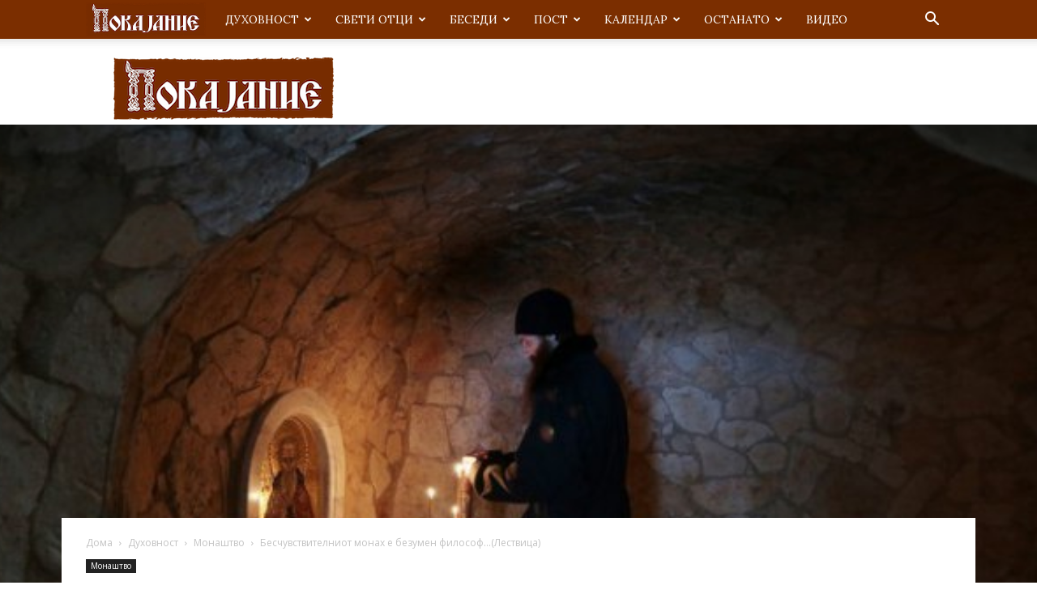

--- FILE ---
content_type: text/html; charset=UTF-8
request_url: https://pokajanie.mk/2020/04/26/27449/
body_size: 27379
content:
<!doctype html >
<!--[if IE 8]>    <html class="ie8" lang="en"> <![endif]-->
<!--[if IE 9]>    <html class="ie9" lang="en"> <![endif]-->
<!--[if gt IE 8]><!--> <html lang="en-GB"> <!--<![endif]-->
<head>
    <title>Бесчувствителниот монах е безумен философ&#8230;(Лествица) | Покајание</title>
    <meta charset="UTF-8" />
    <meta name="viewport" content="width=device-width, initial-scale=1.0">
    <link rel="pingback" href="https://pokajanie.mk/xmlrpc.php" />
    <meta name='robots' content='max-image-preview:large' />
	<style>img:is([sizes="auto" i], [sizes^="auto," i]) { contain-intrinsic-size: 3000px 1500px }</style>
	<link rel='dns-prefetch' href='//fonts.googleapis.com' />
<link rel="alternate" type="application/rss+xml" title="Покајание &raquo; Feed" href="https://pokajanie.mk/feed/" />
<link rel="alternate" type="application/rss+xml" title="Покајание &raquo; Comments Feed" href="https://pokajanie.mk/comments/feed/" />
<link rel="alternate" type="application/rss+xml" title="Покајание &raquo; Бесчувствителниот монах е безумен философ&#8230;(Лествица) Comments Feed" href="https://pokajanie.mk/2020/04/26/27449/feed/" />
<script type="text/javascript">
/* <![CDATA[ */
window._wpemojiSettings = {"baseUrl":"https:\/\/s.w.org\/images\/core\/emoji\/15.0.3\/72x72\/","ext":".png","svgUrl":"https:\/\/s.w.org\/images\/core\/emoji\/15.0.3\/svg\/","svgExt":".svg","source":{"concatemoji":"https:\/\/pokajanie.mk\/wp-includes\/js\/wp-emoji-release.min.js?ver=6.7.4"}};
/*! This file is auto-generated */
!function(i,n){var o,s,e;function c(e){try{var t={supportTests:e,timestamp:(new Date).valueOf()};sessionStorage.setItem(o,JSON.stringify(t))}catch(e){}}function p(e,t,n){e.clearRect(0,0,e.canvas.width,e.canvas.height),e.fillText(t,0,0);var t=new Uint32Array(e.getImageData(0,0,e.canvas.width,e.canvas.height).data),r=(e.clearRect(0,0,e.canvas.width,e.canvas.height),e.fillText(n,0,0),new Uint32Array(e.getImageData(0,0,e.canvas.width,e.canvas.height).data));return t.every(function(e,t){return e===r[t]})}function u(e,t,n){switch(t){case"flag":return n(e,"\ud83c\udff3\ufe0f\u200d\u26a7\ufe0f","\ud83c\udff3\ufe0f\u200b\u26a7\ufe0f")?!1:!n(e,"\ud83c\uddfa\ud83c\uddf3","\ud83c\uddfa\u200b\ud83c\uddf3")&&!n(e,"\ud83c\udff4\udb40\udc67\udb40\udc62\udb40\udc65\udb40\udc6e\udb40\udc67\udb40\udc7f","\ud83c\udff4\u200b\udb40\udc67\u200b\udb40\udc62\u200b\udb40\udc65\u200b\udb40\udc6e\u200b\udb40\udc67\u200b\udb40\udc7f");case"emoji":return!n(e,"\ud83d\udc26\u200d\u2b1b","\ud83d\udc26\u200b\u2b1b")}return!1}function f(e,t,n){var r="undefined"!=typeof WorkerGlobalScope&&self instanceof WorkerGlobalScope?new OffscreenCanvas(300,150):i.createElement("canvas"),a=r.getContext("2d",{willReadFrequently:!0}),o=(a.textBaseline="top",a.font="600 32px Arial",{});return e.forEach(function(e){o[e]=t(a,e,n)}),o}function t(e){var t=i.createElement("script");t.src=e,t.defer=!0,i.head.appendChild(t)}"undefined"!=typeof Promise&&(o="wpEmojiSettingsSupports",s=["flag","emoji"],n.supports={everything:!0,everythingExceptFlag:!0},e=new Promise(function(e){i.addEventListener("DOMContentLoaded",e,{once:!0})}),new Promise(function(t){var n=function(){try{var e=JSON.parse(sessionStorage.getItem(o));if("object"==typeof e&&"number"==typeof e.timestamp&&(new Date).valueOf()<e.timestamp+604800&&"object"==typeof e.supportTests)return e.supportTests}catch(e){}return null}();if(!n){if("undefined"!=typeof Worker&&"undefined"!=typeof OffscreenCanvas&&"undefined"!=typeof URL&&URL.createObjectURL&&"undefined"!=typeof Blob)try{var e="postMessage("+f.toString()+"("+[JSON.stringify(s),u.toString(),p.toString()].join(",")+"));",r=new Blob([e],{type:"text/javascript"}),a=new Worker(URL.createObjectURL(r),{name:"wpTestEmojiSupports"});return void(a.onmessage=function(e){c(n=e.data),a.terminate(),t(n)})}catch(e){}c(n=f(s,u,p))}t(n)}).then(function(e){for(var t in e)n.supports[t]=e[t],n.supports.everything=n.supports.everything&&n.supports[t],"flag"!==t&&(n.supports.everythingExceptFlag=n.supports.everythingExceptFlag&&n.supports[t]);n.supports.everythingExceptFlag=n.supports.everythingExceptFlag&&!n.supports.flag,n.DOMReady=!1,n.readyCallback=function(){n.DOMReady=!0}}).then(function(){return e}).then(function(){var e;n.supports.everything||(n.readyCallback(),(e=n.source||{}).concatemoji?t(e.concatemoji):e.wpemoji&&e.twemoji&&(t(e.twemoji),t(e.wpemoji)))}))}((window,document),window._wpemojiSettings);
/* ]]> */
</script>
<style id='wp-emoji-styles-inline-css' type='text/css'>

	img.wp-smiley, img.emoji {
		display: inline !important;
		border: none !important;
		box-shadow: none !important;
		height: 1em !important;
		width: 1em !important;
		margin: 0 0.07em !important;
		vertical-align: -0.1em !important;
		background: none !important;
		padding: 0 !important;
	}
</style>
<link rel='stylesheet' id='wp-block-library-css' href='https://pokajanie.mk/wp-includes/css/dist/block-library/style.min.css?ver=6.7.4' type='text/css' media='all' />
<style id='classic-theme-styles-inline-css' type='text/css'>
/*! This file is auto-generated */
.wp-block-button__link{color:#fff;background-color:#32373c;border-radius:9999px;box-shadow:none;text-decoration:none;padding:calc(.667em + 2px) calc(1.333em + 2px);font-size:1.125em}.wp-block-file__button{background:#32373c;color:#fff;text-decoration:none}
</style>
<style id='global-styles-inline-css' type='text/css'>
:root{--wp--preset--aspect-ratio--square: 1;--wp--preset--aspect-ratio--4-3: 4/3;--wp--preset--aspect-ratio--3-4: 3/4;--wp--preset--aspect-ratio--3-2: 3/2;--wp--preset--aspect-ratio--2-3: 2/3;--wp--preset--aspect-ratio--16-9: 16/9;--wp--preset--aspect-ratio--9-16: 9/16;--wp--preset--color--black: #000000;--wp--preset--color--cyan-bluish-gray: #abb8c3;--wp--preset--color--white: #ffffff;--wp--preset--color--pale-pink: #f78da7;--wp--preset--color--vivid-red: #cf2e2e;--wp--preset--color--luminous-vivid-orange: #ff6900;--wp--preset--color--luminous-vivid-amber: #fcb900;--wp--preset--color--light-green-cyan: #7bdcb5;--wp--preset--color--vivid-green-cyan: #00d084;--wp--preset--color--pale-cyan-blue: #8ed1fc;--wp--preset--color--vivid-cyan-blue: #0693e3;--wp--preset--color--vivid-purple: #9b51e0;--wp--preset--gradient--vivid-cyan-blue-to-vivid-purple: linear-gradient(135deg,rgba(6,147,227,1) 0%,rgb(155,81,224) 100%);--wp--preset--gradient--light-green-cyan-to-vivid-green-cyan: linear-gradient(135deg,rgb(122,220,180) 0%,rgb(0,208,130) 100%);--wp--preset--gradient--luminous-vivid-amber-to-luminous-vivid-orange: linear-gradient(135deg,rgba(252,185,0,1) 0%,rgba(255,105,0,1) 100%);--wp--preset--gradient--luminous-vivid-orange-to-vivid-red: linear-gradient(135deg,rgba(255,105,0,1) 0%,rgb(207,46,46) 100%);--wp--preset--gradient--very-light-gray-to-cyan-bluish-gray: linear-gradient(135deg,rgb(238,238,238) 0%,rgb(169,184,195) 100%);--wp--preset--gradient--cool-to-warm-spectrum: linear-gradient(135deg,rgb(74,234,220) 0%,rgb(151,120,209) 20%,rgb(207,42,186) 40%,rgb(238,44,130) 60%,rgb(251,105,98) 80%,rgb(254,248,76) 100%);--wp--preset--gradient--blush-light-purple: linear-gradient(135deg,rgb(255,206,236) 0%,rgb(152,150,240) 100%);--wp--preset--gradient--blush-bordeaux: linear-gradient(135deg,rgb(254,205,165) 0%,rgb(254,45,45) 50%,rgb(107,0,62) 100%);--wp--preset--gradient--luminous-dusk: linear-gradient(135deg,rgb(255,203,112) 0%,rgb(199,81,192) 50%,rgb(65,88,208) 100%);--wp--preset--gradient--pale-ocean: linear-gradient(135deg,rgb(255,245,203) 0%,rgb(182,227,212) 50%,rgb(51,167,181) 100%);--wp--preset--gradient--electric-grass: linear-gradient(135deg,rgb(202,248,128) 0%,rgb(113,206,126) 100%);--wp--preset--gradient--midnight: linear-gradient(135deg,rgb(2,3,129) 0%,rgb(40,116,252) 100%);--wp--preset--font-size--small: 11px;--wp--preset--font-size--medium: 20px;--wp--preset--font-size--large: 32px;--wp--preset--font-size--x-large: 42px;--wp--preset--font-size--regular: 15px;--wp--preset--font-size--larger: 50px;--wp--preset--spacing--20: 0.44rem;--wp--preset--spacing--30: 0.67rem;--wp--preset--spacing--40: 1rem;--wp--preset--spacing--50: 1.5rem;--wp--preset--spacing--60: 2.25rem;--wp--preset--spacing--70: 3.38rem;--wp--preset--spacing--80: 5.06rem;--wp--preset--shadow--natural: 6px 6px 9px rgba(0, 0, 0, 0.2);--wp--preset--shadow--deep: 12px 12px 50px rgba(0, 0, 0, 0.4);--wp--preset--shadow--sharp: 6px 6px 0px rgba(0, 0, 0, 0.2);--wp--preset--shadow--outlined: 6px 6px 0px -3px rgba(255, 255, 255, 1), 6px 6px rgba(0, 0, 0, 1);--wp--preset--shadow--crisp: 6px 6px 0px rgba(0, 0, 0, 1);}:where(.is-layout-flex){gap: 0.5em;}:where(.is-layout-grid){gap: 0.5em;}body .is-layout-flex{display: flex;}.is-layout-flex{flex-wrap: wrap;align-items: center;}.is-layout-flex > :is(*, div){margin: 0;}body .is-layout-grid{display: grid;}.is-layout-grid > :is(*, div){margin: 0;}:where(.wp-block-columns.is-layout-flex){gap: 2em;}:where(.wp-block-columns.is-layout-grid){gap: 2em;}:where(.wp-block-post-template.is-layout-flex){gap: 1.25em;}:where(.wp-block-post-template.is-layout-grid){gap: 1.25em;}.has-black-color{color: var(--wp--preset--color--black) !important;}.has-cyan-bluish-gray-color{color: var(--wp--preset--color--cyan-bluish-gray) !important;}.has-white-color{color: var(--wp--preset--color--white) !important;}.has-pale-pink-color{color: var(--wp--preset--color--pale-pink) !important;}.has-vivid-red-color{color: var(--wp--preset--color--vivid-red) !important;}.has-luminous-vivid-orange-color{color: var(--wp--preset--color--luminous-vivid-orange) !important;}.has-luminous-vivid-amber-color{color: var(--wp--preset--color--luminous-vivid-amber) !important;}.has-light-green-cyan-color{color: var(--wp--preset--color--light-green-cyan) !important;}.has-vivid-green-cyan-color{color: var(--wp--preset--color--vivid-green-cyan) !important;}.has-pale-cyan-blue-color{color: var(--wp--preset--color--pale-cyan-blue) !important;}.has-vivid-cyan-blue-color{color: var(--wp--preset--color--vivid-cyan-blue) !important;}.has-vivid-purple-color{color: var(--wp--preset--color--vivid-purple) !important;}.has-black-background-color{background-color: var(--wp--preset--color--black) !important;}.has-cyan-bluish-gray-background-color{background-color: var(--wp--preset--color--cyan-bluish-gray) !important;}.has-white-background-color{background-color: var(--wp--preset--color--white) !important;}.has-pale-pink-background-color{background-color: var(--wp--preset--color--pale-pink) !important;}.has-vivid-red-background-color{background-color: var(--wp--preset--color--vivid-red) !important;}.has-luminous-vivid-orange-background-color{background-color: var(--wp--preset--color--luminous-vivid-orange) !important;}.has-luminous-vivid-amber-background-color{background-color: var(--wp--preset--color--luminous-vivid-amber) !important;}.has-light-green-cyan-background-color{background-color: var(--wp--preset--color--light-green-cyan) !important;}.has-vivid-green-cyan-background-color{background-color: var(--wp--preset--color--vivid-green-cyan) !important;}.has-pale-cyan-blue-background-color{background-color: var(--wp--preset--color--pale-cyan-blue) !important;}.has-vivid-cyan-blue-background-color{background-color: var(--wp--preset--color--vivid-cyan-blue) !important;}.has-vivid-purple-background-color{background-color: var(--wp--preset--color--vivid-purple) !important;}.has-black-border-color{border-color: var(--wp--preset--color--black) !important;}.has-cyan-bluish-gray-border-color{border-color: var(--wp--preset--color--cyan-bluish-gray) !important;}.has-white-border-color{border-color: var(--wp--preset--color--white) !important;}.has-pale-pink-border-color{border-color: var(--wp--preset--color--pale-pink) !important;}.has-vivid-red-border-color{border-color: var(--wp--preset--color--vivid-red) !important;}.has-luminous-vivid-orange-border-color{border-color: var(--wp--preset--color--luminous-vivid-orange) !important;}.has-luminous-vivid-amber-border-color{border-color: var(--wp--preset--color--luminous-vivid-amber) !important;}.has-light-green-cyan-border-color{border-color: var(--wp--preset--color--light-green-cyan) !important;}.has-vivid-green-cyan-border-color{border-color: var(--wp--preset--color--vivid-green-cyan) !important;}.has-pale-cyan-blue-border-color{border-color: var(--wp--preset--color--pale-cyan-blue) !important;}.has-vivid-cyan-blue-border-color{border-color: var(--wp--preset--color--vivid-cyan-blue) !important;}.has-vivid-purple-border-color{border-color: var(--wp--preset--color--vivid-purple) !important;}.has-vivid-cyan-blue-to-vivid-purple-gradient-background{background: var(--wp--preset--gradient--vivid-cyan-blue-to-vivid-purple) !important;}.has-light-green-cyan-to-vivid-green-cyan-gradient-background{background: var(--wp--preset--gradient--light-green-cyan-to-vivid-green-cyan) !important;}.has-luminous-vivid-amber-to-luminous-vivid-orange-gradient-background{background: var(--wp--preset--gradient--luminous-vivid-amber-to-luminous-vivid-orange) !important;}.has-luminous-vivid-orange-to-vivid-red-gradient-background{background: var(--wp--preset--gradient--luminous-vivid-orange-to-vivid-red) !important;}.has-very-light-gray-to-cyan-bluish-gray-gradient-background{background: var(--wp--preset--gradient--very-light-gray-to-cyan-bluish-gray) !important;}.has-cool-to-warm-spectrum-gradient-background{background: var(--wp--preset--gradient--cool-to-warm-spectrum) !important;}.has-blush-light-purple-gradient-background{background: var(--wp--preset--gradient--blush-light-purple) !important;}.has-blush-bordeaux-gradient-background{background: var(--wp--preset--gradient--blush-bordeaux) !important;}.has-luminous-dusk-gradient-background{background: var(--wp--preset--gradient--luminous-dusk) !important;}.has-pale-ocean-gradient-background{background: var(--wp--preset--gradient--pale-ocean) !important;}.has-electric-grass-gradient-background{background: var(--wp--preset--gradient--electric-grass) !important;}.has-midnight-gradient-background{background: var(--wp--preset--gradient--midnight) !important;}.has-small-font-size{font-size: var(--wp--preset--font-size--small) !important;}.has-medium-font-size{font-size: var(--wp--preset--font-size--medium) !important;}.has-large-font-size{font-size: var(--wp--preset--font-size--large) !important;}.has-x-large-font-size{font-size: var(--wp--preset--font-size--x-large) !important;}
:where(.wp-block-post-template.is-layout-flex){gap: 1.25em;}:where(.wp-block-post-template.is-layout-grid){gap: 1.25em;}
:where(.wp-block-columns.is-layout-flex){gap: 2em;}:where(.wp-block-columns.is-layout-grid){gap: 2em;}
:root :where(.wp-block-pullquote){font-size: 1.5em;line-height: 1.6;}
</style>
<link rel='stylesheet' id='td-plugin-multi-purpose-css' href='https://pokajanie.mk/wp-content/plugins/td-composer/td-multi-purpose/style.css?ver=963059d7cceb10dc9b9adeec7fadb27d' type='text/css' media='all' />
<link rel='stylesheet' id='google-fonts-style-css' href='https://fonts.googleapis.com/css?family=Lora%3A400%7COpen+Sans%3A400%2C600%2C700%7CRoboto%3A400%2C500%2C700&#038;display=swap&#038;ver=12.6.4' type='text/css' media='all' />
<style id='akismet-widget-style-inline-css' type='text/css'>

			.a-stats {
				--akismet-color-mid-green: #357b49;
				--akismet-color-white: #fff;
				--akismet-color-light-grey: #f6f7f7;

				max-width: 350px;
				width: auto;
			}

			.a-stats * {
				all: unset;
				box-sizing: border-box;
			}

			.a-stats strong {
				font-weight: 600;
			}

			.a-stats a.a-stats__link,
			.a-stats a.a-stats__link:visited,
			.a-stats a.a-stats__link:active {
				background: var(--akismet-color-mid-green);
				border: none;
				box-shadow: none;
				border-radius: 8px;
				color: var(--akismet-color-white);
				cursor: pointer;
				display: block;
				font-family: -apple-system, BlinkMacSystemFont, 'Segoe UI', 'Roboto', 'Oxygen-Sans', 'Ubuntu', 'Cantarell', 'Helvetica Neue', sans-serif;
				font-weight: 500;
				padding: 12px;
				text-align: center;
				text-decoration: none;
				transition: all 0.2s ease;
			}

			/* Extra specificity to deal with TwentyTwentyOne focus style */
			.widget .a-stats a.a-stats__link:focus {
				background: var(--akismet-color-mid-green);
				color: var(--akismet-color-white);
				text-decoration: none;
			}

			.a-stats a.a-stats__link:hover {
				filter: brightness(110%);
				box-shadow: 0 4px 12px rgba(0, 0, 0, 0.06), 0 0 2px rgba(0, 0, 0, 0.16);
			}

			.a-stats .count {
				color: var(--akismet-color-white);
				display: block;
				font-size: 1.5em;
				line-height: 1.4;
				padding: 0 13px;
				white-space: nowrap;
			}
		
</style>
<link rel='stylesheet' id='tds-front-css' href='https://pokajanie.mk/wp-content/plugins/td-subscription/assets/css/tds-front.css?ver=1.7' type='text/css' media='all' />
<link rel='stylesheet' id='td-theme-css' href='https://pokajanie.mk/wp-content/themes/Newspaper/style.css?ver=12.6.4' type='text/css' media='all' />
<style id='td-theme-inline-css' type='text/css'>@media (max-width:767px){.td-header-desktop-wrap{display:none}}@media (min-width:767px){.td-header-mobile-wrap{display:none}}</style>
<link rel='stylesheet' id='td-legacy-framework-front-style-css' href='https://pokajanie.mk/wp-content/plugins/td-composer/legacy/Newspaper/assets/css/td_legacy_main.css?ver=963059d7cceb10dc9b9adeec7fadb27d' type='text/css' media='all' />
<link rel='stylesheet' id='td-standard-pack-framework-front-style-css' href='https://pokajanie.mk/wp-content/plugins/td-standard-pack/Newspaper/assets/css/td_standard_pack_main.css?ver=f37a0b116c45d11f14bca079946a1778' type='text/css' media='all' />
<link rel='stylesheet' id='td-theme-demo-style-css' href='https://pokajanie.mk/wp-content/plugins/td-composer/legacy/Newspaper/includes/demos/church/demo_style.css?ver=12.6.4' type='text/css' media='all' />
<script type="text/javascript" src="https://pokajanie.mk/wp-includes/js/jquery/jquery.min.js?ver=3.7.1" id="jquery-core-js"></script>
<script type="text/javascript" src="https://pokajanie.mk/wp-includes/js/jquery/jquery-migrate.min.js?ver=3.4.1" id="jquery-migrate-js"></script>
<link rel="https://api.w.org/" href="https://pokajanie.mk/wp-json/" /><link rel="alternate" title="JSON" type="application/json" href="https://pokajanie.mk/wp-json/wp/v2/posts/27449" /><link rel="EditURI" type="application/rsd+xml" title="RSD" href="https://pokajanie.mk/xmlrpc.php?rsd" />
<meta name="generator" content="WordPress 6.7.4" />
<link rel="canonical" href="https://pokajanie.mk/2020/04/26/27449/" />
<link rel='shortlink' href='https://pokajanie.mk/?p=27449' />
<link rel="alternate" title="oEmbed (JSON)" type="application/json+oembed" href="https://pokajanie.mk/wp-json/oembed/1.0/embed?url=https%3A%2F%2Fpokajanie.mk%2F2020%2F04%2F26%2F27449%2F" />
<link rel="alternate" title="oEmbed (XML)" type="text/xml+oembed" href="https://pokajanie.mk/wp-json/oembed/1.0/embed?url=https%3A%2F%2Fpokajanie.mk%2F2020%2F04%2F26%2F27449%2F&#038;format=xml" />

<!-- JS generated by theme -->

<script>
    
    

	    var tdBlocksArray = []; //here we store all the items for the current page

	    // td_block class - each ajax block uses a object of this class for requests
	    function tdBlock() {
		    this.id = '';
		    this.block_type = 1; //block type id (1-234 etc)
		    this.atts = '';
		    this.td_column_number = '';
		    this.td_current_page = 1; //
		    this.post_count = 0; //from wp
		    this.found_posts = 0; //from wp
		    this.max_num_pages = 0; //from wp
		    this.td_filter_value = ''; //current live filter value
		    this.is_ajax_running = false;
		    this.td_user_action = ''; // load more or infinite loader (used by the animation)
		    this.header_color = '';
		    this.ajax_pagination_infinite_stop = ''; //show load more at page x
	    }

        // td_js_generator - mini detector
        ( function () {
            var htmlTag = document.getElementsByTagName("html")[0];

	        if ( navigator.userAgent.indexOf("MSIE 10.0") > -1 ) {
                htmlTag.className += ' ie10';
            }

            if ( !!navigator.userAgent.match(/Trident.*rv\:11\./) ) {
                htmlTag.className += ' ie11';
            }

	        if ( navigator.userAgent.indexOf("Edge") > -1 ) {
                htmlTag.className += ' ieEdge';
            }

            if ( /(iPad|iPhone|iPod)/g.test(navigator.userAgent) ) {
                htmlTag.className += ' td-md-is-ios';
            }

            var user_agent = navigator.userAgent.toLowerCase();
            if ( user_agent.indexOf("android") > -1 ) {
                htmlTag.className += ' td-md-is-android';
            }

            if ( -1 !== navigator.userAgent.indexOf('Mac OS X')  ) {
                htmlTag.className += ' td-md-is-os-x';
            }

            if ( /chrom(e|ium)/.test(navigator.userAgent.toLowerCase()) ) {
               htmlTag.className += ' td-md-is-chrome';
            }

            if ( -1 !== navigator.userAgent.indexOf('Firefox') ) {
                htmlTag.className += ' td-md-is-firefox';
            }

            if ( -1 !== navigator.userAgent.indexOf('Safari') && -1 === navigator.userAgent.indexOf('Chrome') ) {
                htmlTag.className += ' td-md-is-safari';
            }

            if( -1 !== navigator.userAgent.indexOf('IEMobile') ){
                htmlTag.className += ' td-md-is-iemobile';
            }

        })();

        var tdLocalCache = {};

        ( function () {
            "use strict";

            tdLocalCache = {
                data: {},
                remove: function (resource_id) {
                    delete tdLocalCache.data[resource_id];
                },
                exist: function (resource_id) {
                    return tdLocalCache.data.hasOwnProperty(resource_id) && tdLocalCache.data[resource_id] !== null;
                },
                get: function (resource_id) {
                    return tdLocalCache.data[resource_id];
                },
                set: function (resource_id, cachedData) {
                    tdLocalCache.remove(resource_id);
                    tdLocalCache.data[resource_id] = cachedData;
                }
            };
        })();

    
    
var td_viewport_interval_list=[{"limitBottom":767,"sidebarWidth":228},{"limitBottom":1018,"sidebarWidth":300},{"limitBottom":1140,"sidebarWidth":324}];
var td_animation_stack_effect="type0";
var tds_animation_stack=true;
var td_animation_stack_specific_selectors=".entry-thumb, img, .td-lazy-img";
var td_animation_stack_general_selectors=".td-animation-stack img, .td-animation-stack .entry-thumb, .post img, .td-animation-stack .td-lazy-img";
var tds_general_modal_image="yes";
var tds_show_more_info="Show more info";
var tds_show_less_info="Show less info";
var tdc_is_installed="yes";
var td_ajax_url="https:\/\/pokajanie.mk\/wp-admin\/admin-ajax.php?td_theme_name=Newspaper&v=12.6.4";
var td_get_template_directory_uri="https:\/\/pokajanie.mk\/wp-content\/plugins\/td-composer\/legacy\/common";
var tds_snap_menu="snap";
var tds_logo_on_sticky="show_header_logo";
var tds_header_style="2";
var td_please_wait="\u0412\u0435 \u043c\u043e\u043b\u0438\u043c\u0435 \u043f\u043e\u0447\u0435\u043a\u0430\u0458\u0442\u0435 ...";
var td_email_user_pass_incorrect="\u043a\u043e\u0440\u0438\u0441\u043d\u0438\u043a \u0438\u043b\u0438 \u043b\u043e\u0437\u0438\u043d\u043a\u0430 \u043d\u0435\u0442\u043e\u0447\u043d\u0438!";
var td_email_user_incorrect="\u0435-\u043f\u043e\u0448\u0442\u0430 \u0438\u043b\u0438 \u043a\u043e\u0440\u0438\u0441\u043d\u0438\u0447\u043a\u043e \u0438\u043c\u0435 \u043d\u0435\u0442\u043e\u0447\u043d\u0438!";
var td_email_incorrect="E-mail \u043d\u0435\u0442\u043e\u0447\u043d\u0438!";
var td_user_incorrect="Username incorrect!";
var td_email_user_empty="Email or username empty!";
var td_pass_empty="Pass empty!";
var td_pass_pattern_incorrect="Invalid Pass Pattern!";
var td_retype_pass_incorrect="Retyped Pass incorrect!";
var tds_more_articles_on_post_enable="";
var tds_more_articles_on_post_time_to_wait="";
var tds_more_articles_on_post_pages_distance_from_top=0;
var tds_captcha="";
var tds_theme_color_site_wide="#7b2e00";
var tds_smart_sidebar="enabled";
var tdThemeName="Newspaper";
var tdThemeNameWl="Newspaper";
var td_magnific_popup_translation_tPrev="\u041f\u0440\u0435\u0442\u0445\u043e\u0434\u043d\u0430 (\u043b\u0435\u0432\u0430 \u0441\u0442\u0440\u0435\u043b\u043a\u0430)";
var td_magnific_popup_translation_tNext="\u0421\u043b\u0435\u0434\u043d\u0430 (\u0434\u0435\u0441\u043d\u0430 \u0441\u0442\u0440\u0435\u043b\u043a\u0430)";
var td_magnific_popup_translation_tCounter="%curr% \u043d\u0430 %total%";
var td_magnific_popup_translation_ajax_tError="\u0441\u043e\u0434\u0440\u0436\u0438\u043d\u0430\u0442\u0430 \u043e\u0434 %url% \u043d\u0435 \u043c\u043e\u0436\u0435\u0448\u0435 \u0434\u0430 \u0441\u0435 \u0432\u0447\u0438\u0442\u0430.";
var td_magnific_popup_translation_image_tError="\u0441\u043b\u0438\u043a\u0430\u0442\u0430 #%curr% \u043d\u0435 \u043c\u043e\u0436\u0435\u0448\u0435 \u0434\u0430 \u0441\u0435 \u0432\u0447\u0438\u0442\u0430.";
var tdBlockNonce="dfde4e95bf";
var tdMobileMenu="enabled";
var tdMobileSearch="enabled";
var tdDateNamesI18n={"month_names":["January","February","March","April","May","June","July","August","September","October","November","December"],"month_names_short":["Jan","Feb","Mar","Apr","May","Jun","Jul","Aug","Sep","Oct","Nov","Dec"],"day_names":["Sunday","Monday","Tuesday","Wednesday","Thursday","Friday","Saturday"],"day_names_short":["Sun","Mon","Tue","Wed","Thu","Fri","Sat"]};
var td_reset_pass_empty="Please enter a new password before proceeding.";
var td_reset_pass_confirm_empty="Please confirm the new password before proceeding.";
var td_reset_pass_not_matching="Please make sure that the passwords match.";
var tdb_modal_confirm="Save";
var tdb_modal_cancel="Cancel";
var tdb_modal_confirm_alt="Yes";
var tdb_modal_cancel_alt="No";
var td_ad_background_click_link="";
var td_ad_background_click_target="";
</script>


<!-- Header style compiled by theme -->

<style>.td-menu-background,.td-search-background{background-image:url('https://pokajanie.mk/wp-content/uploads/2017/12/10.jpg')}ul.sf-menu>.menu-item>a{font-family:Lora;line-height:40px;font-weight:500}.white-popup-block:before{background-image:url('http://192.168.0.208/wp_011_church/wp-content/uploads/2017/03/menu-mobile.jpg')}:root{--td_theme_color:#7b2e00;--td_slider_text:rgba(123,46,0,0.7);--td_text_header_color:#7b2e00;--td_mobile_menu_color:#ffffff;--td_mobile_icons_color:#7b2e00;--td_mobile_gradient_one_mob:#ffffff;--td_mobile_gradient_two_mob:rgba(255,255,255,0.85);--td_mobile_text_active_color:#7b2e00;--td_mobile_text_color:#7b2e00;--td_page_title_color:#7b2e00;--td_login_hover_background:#e0e0e0;--td_login_gradient_one:rgba(123,46,0,0.95);--td_login_gradient_two:rgba(123,46,0,0.87)}.td-header-style-12 .td-header-menu-wrap-full,.td-header-style-12 .td-affix,.td-grid-style-1.td-hover-1 .td-big-grid-post:hover .td-post-category,.td-grid-style-5.td-hover-1 .td-big-grid-post:hover .td-post-category,.td_category_template_3 .td-current-sub-category,.td_category_template_8 .td-category-header .td-category a.td-current-sub-category,.td_category_template_4 .td-category-siblings .td-category a:hover,.td_block_big_grid_9.td-grid-style-1 .td-post-category,.td_block_big_grid_9.td-grid-style-5 .td-post-category,.td-grid-style-6.td-hover-1 .td-module-thumb:after,.tdm-menu-active-style5 .td-header-menu-wrap .sf-menu>.current-menu-item>a,.tdm-menu-active-style5 .td-header-menu-wrap .sf-menu>.current-menu-ancestor>a,.tdm-menu-active-style5 .td-header-menu-wrap .sf-menu>.current-category-ancestor>a,.tdm-menu-active-style5 .td-header-menu-wrap .sf-menu>li>a:hover,.tdm-menu-active-style5 .td-header-menu-wrap .sf-menu>.sfHover>a{background-color:#7b2e00}.td_mega_menu_sub_cats .cur-sub-cat,.td-mega-span h3 a:hover,.td_mod_mega_menu:hover .entry-title a,.header-search-wrap .result-msg a:hover,.td-header-top-menu .td-drop-down-search .td_module_wrap:hover .entry-title a,.td-header-top-menu .td-icon-search:hover,.td-header-wrap .result-msg a:hover,.top-header-menu li a:hover,.top-header-menu .current-menu-item>a,.top-header-menu .current-menu-ancestor>a,.top-header-menu .current-category-ancestor>a,.td-social-icon-wrap>a:hover,.td-header-sp-top-widget .td-social-icon-wrap a:hover,.td_mod_related_posts:hover h3>a,.td-post-template-11 .td-related-title .td-related-left:hover,.td-post-template-11 .td-related-title .td-related-right:hover,.td-post-template-11 .td-related-title .td-cur-simple-item,.td-post-template-11 .td_block_related_posts .td-next-prev-wrap a:hover,.td-category-header .td-pulldown-category-filter-link:hover,.td-category-siblings .td-subcat-dropdown a:hover,.td-category-siblings .td-subcat-dropdown a.td-current-sub-category,.footer-text-wrap .footer-email-wrap a,.footer-social-wrap a:hover,.td_module_17 .td-read-more a:hover,.td_module_18 .td-read-more a:hover,.td_module_19 .td-post-author-name a:hover,.td-pulldown-syle-2 .td-subcat-dropdown:hover .td-subcat-more span,.td-pulldown-syle-2 .td-subcat-dropdown:hover .td-subcat-more i,.td-pulldown-syle-3 .td-subcat-dropdown:hover .td-subcat-more span,.td-pulldown-syle-3 .td-subcat-dropdown:hover .td-subcat-more i,.tdm-menu-active-style3 .tdm-header.td-header-wrap .sf-menu>.current-category-ancestor>a,.tdm-menu-active-style3 .tdm-header.td-header-wrap .sf-menu>.current-menu-ancestor>a,.tdm-menu-active-style3 .tdm-header.td-header-wrap .sf-menu>.current-menu-item>a,.tdm-menu-active-style3 .tdm-header.td-header-wrap .sf-menu>.sfHover>a,.tdm-menu-active-style3 .tdm-header.td-header-wrap .sf-menu>li>a:hover{color:#7b2e00}.td-mega-menu-page .wpb_content_element ul li a:hover,.td-theme-wrap .td-aj-search-results .td_module_wrap:hover .entry-title a,.td-theme-wrap .header-search-wrap .result-msg a:hover{color:#7b2e00!important}.td_category_template_8 .td-category-header .td-category a.td-current-sub-category,.td_category_template_4 .td-category-siblings .td-category a:hover,.tdm-menu-active-style4 .tdm-header .sf-menu>.current-menu-item>a,.tdm-menu-active-style4 .tdm-header .sf-menu>.current-menu-ancestor>a,.tdm-menu-active-style4 .tdm-header .sf-menu>.current-category-ancestor>a,.tdm-menu-active-style4 .tdm-header .sf-menu>li>a:hover,.tdm-menu-active-style4 .tdm-header .sf-menu>.sfHover>a{border-color:#7b2e00}.td-header-wrap .td-header-top-menu-full,.td-header-wrap .top-header-menu .sub-menu,.tdm-header-style-1.td-header-wrap .td-header-top-menu-full,.tdm-header-style-1.td-header-wrap .top-header-menu .sub-menu,.tdm-header-style-2.td-header-wrap .td-header-top-menu-full,.tdm-header-style-2.td-header-wrap .top-header-menu .sub-menu,.tdm-header-style-3.td-header-wrap .td-header-top-menu-full,.tdm-header-style-3.td-header-wrap .top-header-menu .sub-menu{background-color:#7b2e00}.td-header-style-8 .td-header-top-menu-full{background-color:transparent}.td-header-style-8 .td-header-top-menu-full .td-header-top-menu{background-color:#7b2e00;padding-left:15px;padding-right:15px}.td-header-wrap .td-header-top-menu-full .td-header-top-menu,.td-header-wrap .td-header-top-menu-full{border-bottom:none}.td-header-top-menu,.td-header-top-menu a,.td-header-wrap .td-header-top-menu-full .td-header-top-menu,.td-header-wrap .td-header-top-menu-full a,.td-header-style-8 .td-header-top-menu,.td-header-style-8 .td-header-top-menu a,.td-header-top-menu .td-drop-down-search .entry-title a{color:#ffffff}.top-header-menu .current-menu-item>a,.top-header-menu .current-menu-ancestor>a,.top-header-menu .current-category-ancestor>a,.top-header-menu li a:hover,.td-header-sp-top-widget .td-icon-search:hover{color:#bcbcbc}.td-header-wrap .td-header-sp-top-widget .td-icon-font,.td-header-style-7 .td-header-top-menu .td-social-icon-wrap .td-icon-font{color:#ffffff}.td-header-wrap .td-header-menu-wrap-full,.td-header-menu-wrap.td-affix,.td-header-style-3 .td-header-main-menu,.td-header-style-3 .td-affix .td-header-main-menu,.td-header-style-4 .td-header-main-menu,.td-header-style-4 .td-affix .td-header-main-menu,.td-header-style-8 .td-header-menu-wrap.td-affix,.td-header-style-8 .td-header-top-menu-full{background-color:#7b2e00}.td-boxed-layout .td-header-style-3 .td-header-menu-wrap,.td-boxed-layout .td-header-style-4 .td-header-menu-wrap,.td-header-style-3 .td_stretch_content .td-header-menu-wrap,.td-header-style-4 .td_stretch_content .td-header-menu-wrap{background-color:#7b2e00!important}@media (min-width:1019px){.td-header-style-1 .td-header-sp-recs,.td-header-style-1 .td-header-sp-logo{margin-bottom:28px}}@media (min-width:768px) and (max-width:1018px){.td-header-style-1 .td-header-sp-recs,.td-header-style-1 .td-header-sp-logo{margin-bottom:14px}}.td-header-style-7 .td-header-top-menu{border-bottom:none}.td-header-wrap .td-header-menu-wrap .sf-menu>li>a,.td-header-wrap .td-header-menu-social .td-social-icon-wrap a,.td-header-style-4 .td-header-menu-social .td-social-icon-wrap i,.td-header-style-5 .td-header-menu-social .td-social-icon-wrap i,.td-header-style-6 .td-header-menu-social .td-social-icon-wrap i,.td-header-style-12 .td-header-menu-social .td-social-icon-wrap i,.td-header-wrap .header-search-wrap #td-header-search-button .td-icon-search{color:#ffffff}.td-header-wrap .td-header-menu-social+.td-search-wrapper #td-header-search-button:before{background-color:#ffffff}ul.sf-menu>.td-menu-item>a,.td-theme-wrap .td-header-menu-social{font-family:Lora;line-height:40px;font-weight:500}.td-footer-wrapper,.td-footer-wrapper .td_block_template_7 .td-block-title>*,.td-footer-wrapper .td_block_template_17 .td-block-title,.td-footer-wrapper .td-block-title-wrap .td-wrapper-pulldown-filter{background-color:#7b2e00}.td-footer-wrapper .footer-social-wrap .td-icon-font{color:#ffffff}.td-footer-wrapper .footer-social-wrap i.td-icon-font:hover{color:#ffffff}.td-sub-footer-container{background-color:#f9f9f9}.td-sub-footer-container,.td-subfooter-menu li a{color:#888888}.td-footer-wrapper .block-title>span,.td-footer-wrapper .block-title>a,.td-footer-wrapper .widgettitle,.td-theme-wrap .td-footer-wrapper .td-container .td-block-title>*,.td-theme-wrap .td-footer-wrapper .td_block_template_6 .td-block-title:before{color:#ffffff}.post .td-post-header .entry-title{color:#7b2e00}.td_module_15 .entry-title a{color:#7b2e00}.top-header-menu>li>a,.td-weather-top-widget .td-weather-now .td-big-degrees,.td-weather-top-widget .td-weather-header .td-weather-city,.td-header-sp-top-menu .td_data_time{line-height:36px}.td_mod_mega_menu .item-details a{font-family:Lora;font-size:14px;line-height:20px}.top-header-menu>li,.td-header-sp-top-menu,#td-outer-wrap .td-header-sp-top-widget .td-search-btns-wrap,#td-outer-wrap .td-header-sp-top-widget .td-social-icon-wrap{line-height:36px}.td_module_wrap .td-module-title{font-family:Lora}.td_block_trending_now .entry-title,.td-theme-slider .td-module-title,.td-big-grid-post .entry-title{font-family:Lora}.post .td-post-header .entry-title{font-family:Lora}.td-post-template-13 .td-post-header .entry-title{font-weight:500}.td-post-content p,.td-post-content{font-size:17px}.post .td-post-next-prev-content a{font-family:Lora}.td_block_related_posts .entry-title a{font-family:Lora;font-size:14px}.td-sub-footer-copy{line-height:38px}.tdm-menu-active-style2 .tdm-header ul.sf-menu>.td-menu-item,.tdm-menu-active-style4 .tdm-header ul.sf-menu>.td-menu-item,.tdm-header .tdm-header-menu-btns,.tdm-header-style-1 .td-main-menu-logo a,.tdm-header-style-2 .td-main-menu-logo a,.tdm-header-style-3 .td-main-menu-logo a{line-height:40px}.tdm-header-style-1 .td-main-menu-logo,.tdm-header-style-2 .td-main-menu-logo,.tdm-header-style-3 .td-main-menu-logo{height:40px}@media (min-width:768px){.td-header-style-4 .td-main-menu-logo img,.td-header-style-5 .td-main-menu-logo img,.td-header-style-6 .td-main-menu-logo img,.td-header-style-7 .td-header-sp-logo img,.td-header-style-12 .td-main-menu-logo img{max-height:40px}.td-header-style-4 .td-main-menu-logo,.td-header-style-5 .td-main-menu-logo,.td-header-style-6 .td-main-menu-logo,.td-header-style-7 .td-header-sp-logo,.td-header-style-12 .td-main-menu-logo{height:40px}.td-header-style-4 .td-main-menu-logo a,.td-header-style-5 .td-main-menu-logo a,.td-header-style-6 .td-main-menu-logo a,.td-header-style-7 .td-header-sp-logo a,.td-header-style-7 .td-header-sp-logo img,.td-header-style-12 .td-main-menu-logo a,.td-header-style-12 .td-header-menu-wrap .sf-menu>li>a{line-height:40px}.td-header-style-7 .sf-menu,.td-header-style-7 .td-header-menu-social{margin-top:0}.td-header-style-7 #td-top-search{top:0;bottom:0}.td-header-wrap .header-search-wrap #td-header-search-button .td-icon-search{line-height:40px}.tdm-header-style-1 .td-main-menu-logo img,.tdm-header-style-2 .td-main-menu-logo img,.tdm-header-style-3 .td-main-menu-logo img{max-height:40px}}.td-menu-background,.td-search-background{background-image:url('https://pokajanie.mk/wp-content/uploads/2017/12/10.jpg')}ul.sf-menu>.menu-item>a{font-family:Lora;line-height:40px;font-weight:500}.white-popup-block:before{background-image:url('http://192.168.0.208/wp_011_church/wp-content/uploads/2017/03/menu-mobile.jpg')}:root{--td_theme_color:#7b2e00;--td_slider_text:rgba(123,46,0,0.7);--td_text_header_color:#7b2e00;--td_mobile_menu_color:#ffffff;--td_mobile_icons_color:#7b2e00;--td_mobile_gradient_one_mob:#ffffff;--td_mobile_gradient_two_mob:rgba(255,255,255,0.85);--td_mobile_text_active_color:#7b2e00;--td_mobile_text_color:#7b2e00;--td_page_title_color:#7b2e00;--td_login_hover_background:#e0e0e0;--td_login_gradient_one:rgba(123,46,0,0.95);--td_login_gradient_two:rgba(123,46,0,0.87)}.td-header-style-12 .td-header-menu-wrap-full,.td-header-style-12 .td-affix,.td-grid-style-1.td-hover-1 .td-big-grid-post:hover .td-post-category,.td-grid-style-5.td-hover-1 .td-big-grid-post:hover .td-post-category,.td_category_template_3 .td-current-sub-category,.td_category_template_8 .td-category-header .td-category a.td-current-sub-category,.td_category_template_4 .td-category-siblings .td-category a:hover,.td_block_big_grid_9.td-grid-style-1 .td-post-category,.td_block_big_grid_9.td-grid-style-5 .td-post-category,.td-grid-style-6.td-hover-1 .td-module-thumb:after,.tdm-menu-active-style5 .td-header-menu-wrap .sf-menu>.current-menu-item>a,.tdm-menu-active-style5 .td-header-menu-wrap .sf-menu>.current-menu-ancestor>a,.tdm-menu-active-style5 .td-header-menu-wrap .sf-menu>.current-category-ancestor>a,.tdm-menu-active-style5 .td-header-menu-wrap .sf-menu>li>a:hover,.tdm-menu-active-style5 .td-header-menu-wrap .sf-menu>.sfHover>a{background-color:#7b2e00}.td_mega_menu_sub_cats .cur-sub-cat,.td-mega-span h3 a:hover,.td_mod_mega_menu:hover .entry-title a,.header-search-wrap .result-msg a:hover,.td-header-top-menu .td-drop-down-search .td_module_wrap:hover .entry-title a,.td-header-top-menu .td-icon-search:hover,.td-header-wrap .result-msg a:hover,.top-header-menu li a:hover,.top-header-menu .current-menu-item>a,.top-header-menu .current-menu-ancestor>a,.top-header-menu .current-category-ancestor>a,.td-social-icon-wrap>a:hover,.td-header-sp-top-widget .td-social-icon-wrap a:hover,.td_mod_related_posts:hover h3>a,.td-post-template-11 .td-related-title .td-related-left:hover,.td-post-template-11 .td-related-title .td-related-right:hover,.td-post-template-11 .td-related-title .td-cur-simple-item,.td-post-template-11 .td_block_related_posts .td-next-prev-wrap a:hover,.td-category-header .td-pulldown-category-filter-link:hover,.td-category-siblings .td-subcat-dropdown a:hover,.td-category-siblings .td-subcat-dropdown a.td-current-sub-category,.footer-text-wrap .footer-email-wrap a,.footer-social-wrap a:hover,.td_module_17 .td-read-more a:hover,.td_module_18 .td-read-more a:hover,.td_module_19 .td-post-author-name a:hover,.td-pulldown-syle-2 .td-subcat-dropdown:hover .td-subcat-more span,.td-pulldown-syle-2 .td-subcat-dropdown:hover .td-subcat-more i,.td-pulldown-syle-3 .td-subcat-dropdown:hover .td-subcat-more span,.td-pulldown-syle-3 .td-subcat-dropdown:hover .td-subcat-more i,.tdm-menu-active-style3 .tdm-header.td-header-wrap .sf-menu>.current-category-ancestor>a,.tdm-menu-active-style3 .tdm-header.td-header-wrap .sf-menu>.current-menu-ancestor>a,.tdm-menu-active-style3 .tdm-header.td-header-wrap .sf-menu>.current-menu-item>a,.tdm-menu-active-style3 .tdm-header.td-header-wrap .sf-menu>.sfHover>a,.tdm-menu-active-style3 .tdm-header.td-header-wrap .sf-menu>li>a:hover{color:#7b2e00}.td-mega-menu-page .wpb_content_element ul li a:hover,.td-theme-wrap .td-aj-search-results .td_module_wrap:hover .entry-title a,.td-theme-wrap .header-search-wrap .result-msg a:hover{color:#7b2e00!important}.td_category_template_8 .td-category-header .td-category a.td-current-sub-category,.td_category_template_4 .td-category-siblings .td-category a:hover,.tdm-menu-active-style4 .tdm-header .sf-menu>.current-menu-item>a,.tdm-menu-active-style4 .tdm-header .sf-menu>.current-menu-ancestor>a,.tdm-menu-active-style4 .tdm-header .sf-menu>.current-category-ancestor>a,.tdm-menu-active-style4 .tdm-header .sf-menu>li>a:hover,.tdm-menu-active-style4 .tdm-header .sf-menu>.sfHover>a{border-color:#7b2e00}.td-header-wrap .td-header-top-menu-full,.td-header-wrap .top-header-menu .sub-menu,.tdm-header-style-1.td-header-wrap .td-header-top-menu-full,.tdm-header-style-1.td-header-wrap .top-header-menu .sub-menu,.tdm-header-style-2.td-header-wrap .td-header-top-menu-full,.tdm-header-style-2.td-header-wrap .top-header-menu .sub-menu,.tdm-header-style-3.td-header-wrap .td-header-top-menu-full,.tdm-header-style-3.td-header-wrap .top-header-menu .sub-menu{background-color:#7b2e00}.td-header-style-8 .td-header-top-menu-full{background-color:transparent}.td-header-style-8 .td-header-top-menu-full .td-header-top-menu{background-color:#7b2e00;padding-left:15px;padding-right:15px}.td-header-wrap .td-header-top-menu-full .td-header-top-menu,.td-header-wrap .td-header-top-menu-full{border-bottom:none}.td-header-top-menu,.td-header-top-menu a,.td-header-wrap .td-header-top-menu-full .td-header-top-menu,.td-header-wrap .td-header-top-menu-full a,.td-header-style-8 .td-header-top-menu,.td-header-style-8 .td-header-top-menu a,.td-header-top-menu .td-drop-down-search .entry-title a{color:#ffffff}.top-header-menu .current-menu-item>a,.top-header-menu .current-menu-ancestor>a,.top-header-menu .current-category-ancestor>a,.top-header-menu li a:hover,.td-header-sp-top-widget .td-icon-search:hover{color:#bcbcbc}.td-header-wrap .td-header-sp-top-widget .td-icon-font,.td-header-style-7 .td-header-top-menu .td-social-icon-wrap .td-icon-font{color:#ffffff}.td-header-wrap .td-header-menu-wrap-full,.td-header-menu-wrap.td-affix,.td-header-style-3 .td-header-main-menu,.td-header-style-3 .td-affix .td-header-main-menu,.td-header-style-4 .td-header-main-menu,.td-header-style-4 .td-affix .td-header-main-menu,.td-header-style-8 .td-header-menu-wrap.td-affix,.td-header-style-8 .td-header-top-menu-full{background-color:#7b2e00}.td-boxed-layout .td-header-style-3 .td-header-menu-wrap,.td-boxed-layout .td-header-style-4 .td-header-menu-wrap,.td-header-style-3 .td_stretch_content .td-header-menu-wrap,.td-header-style-4 .td_stretch_content .td-header-menu-wrap{background-color:#7b2e00!important}@media (min-width:1019px){.td-header-style-1 .td-header-sp-recs,.td-header-style-1 .td-header-sp-logo{margin-bottom:28px}}@media (min-width:768px) and (max-width:1018px){.td-header-style-1 .td-header-sp-recs,.td-header-style-1 .td-header-sp-logo{margin-bottom:14px}}.td-header-style-7 .td-header-top-menu{border-bottom:none}.td-header-wrap .td-header-menu-wrap .sf-menu>li>a,.td-header-wrap .td-header-menu-social .td-social-icon-wrap a,.td-header-style-4 .td-header-menu-social .td-social-icon-wrap i,.td-header-style-5 .td-header-menu-social .td-social-icon-wrap i,.td-header-style-6 .td-header-menu-social .td-social-icon-wrap i,.td-header-style-12 .td-header-menu-social .td-social-icon-wrap i,.td-header-wrap .header-search-wrap #td-header-search-button .td-icon-search{color:#ffffff}.td-header-wrap .td-header-menu-social+.td-search-wrapper #td-header-search-button:before{background-color:#ffffff}ul.sf-menu>.td-menu-item>a,.td-theme-wrap .td-header-menu-social{font-family:Lora;line-height:40px;font-weight:500}.td-footer-wrapper,.td-footer-wrapper .td_block_template_7 .td-block-title>*,.td-footer-wrapper .td_block_template_17 .td-block-title,.td-footer-wrapper .td-block-title-wrap .td-wrapper-pulldown-filter{background-color:#7b2e00}.td-footer-wrapper .footer-social-wrap .td-icon-font{color:#ffffff}.td-footer-wrapper .footer-social-wrap i.td-icon-font:hover{color:#ffffff}.td-sub-footer-container{background-color:#f9f9f9}.td-sub-footer-container,.td-subfooter-menu li a{color:#888888}.td-footer-wrapper .block-title>span,.td-footer-wrapper .block-title>a,.td-footer-wrapper .widgettitle,.td-theme-wrap .td-footer-wrapper .td-container .td-block-title>*,.td-theme-wrap .td-footer-wrapper .td_block_template_6 .td-block-title:before{color:#ffffff}.post .td-post-header .entry-title{color:#7b2e00}.td_module_15 .entry-title a{color:#7b2e00}.top-header-menu>li>a,.td-weather-top-widget .td-weather-now .td-big-degrees,.td-weather-top-widget .td-weather-header .td-weather-city,.td-header-sp-top-menu .td_data_time{line-height:36px}.td_mod_mega_menu .item-details a{font-family:Lora;font-size:14px;line-height:20px}.top-header-menu>li,.td-header-sp-top-menu,#td-outer-wrap .td-header-sp-top-widget .td-search-btns-wrap,#td-outer-wrap .td-header-sp-top-widget .td-social-icon-wrap{line-height:36px}.td_module_wrap .td-module-title{font-family:Lora}.td_block_trending_now .entry-title,.td-theme-slider .td-module-title,.td-big-grid-post .entry-title{font-family:Lora}.post .td-post-header .entry-title{font-family:Lora}.td-post-template-13 .td-post-header .entry-title{font-weight:500}.td-post-content p,.td-post-content{font-size:17px}.post .td-post-next-prev-content a{font-family:Lora}.td_block_related_posts .entry-title a{font-family:Lora;font-size:14px}.td-sub-footer-copy{line-height:38px}.tdm-menu-active-style2 .tdm-header ul.sf-menu>.td-menu-item,.tdm-menu-active-style4 .tdm-header ul.sf-menu>.td-menu-item,.tdm-header .tdm-header-menu-btns,.tdm-header-style-1 .td-main-menu-logo a,.tdm-header-style-2 .td-main-menu-logo a,.tdm-header-style-3 .td-main-menu-logo a{line-height:40px}.tdm-header-style-1 .td-main-menu-logo,.tdm-header-style-2 .td-main-menu-logo,.tdm-header-style-3 .td-main-menu-logo{height:40px}@media (min-width:768px){.td-header-style-4 .td-main-menu-logo img,.td-header-style-5 .td-main-menu-logo img,.td-header-style-6 .td-main-menu-logo img,.td-header-style-7 .td-header-sp-logo img,.td-header-style-12 .td-main-menu-logo img{max-height:40px}.td-header-style-4 .td-main-menu-logo,.td-header-style-5 .td-main-menu-logo,.td-header-style-6 .td-main-menu-logo,.td-header-style-7 .td-header-sp-logo,.td-header-style-12 .td-main-menu-logo{height:40px}.td-header-style-4 .td-main-menu-logo a,.td-header-style-5 .td-main-menu-logo a,.td-header-style-6 .td-main-menu-logo a,.td-header-style-7 .td-header-sp-logo a,.td-header-style-7 .td-header-sp-logo img,.td-header-style-12 .td-main-menu-logo a,.td-header-style-12 .td-header-menu-wrap .sf-menu>li>a{line-height:40px}.td-header-style-7 .sf-menu,.td-header-style-7 .td-header-menu-social{margin-top:0}.td-header-style-7 #td-top-search{top:0;bottom:0}.td-header-wrap .header-search-wrap #td-header-search-button .td-icon-search{line-height:40px}.tdm-header-style-1 .td-main-menu-logo img,.tdm-header-style-2 .td-main-menu-logo img,.tdm-header-style-3 .td-main-menu-logo img{max-height:40px}}.td-church .td-header-style-7 .sf-menu>li.current-menu-item>a,.td-church .td-header-style-7 .sf-menu>li>a:hover,.td-church .td-donation-btn:hover,.td-church .td-post-template-13 .td_block_related_posts .td-related-title .td-cur-simple-item{color:#7b2e00}.td-church .td-donation-btn{background-color:#7b2e00}.td-church .footer-social-wrap .td-icon-font:hover:after,.td-church .td-donation-btn{border-color:#7b2e00}</style>

<!-- Global site tag (gtag.js) - Google Analytics -->
<script async src="https://www.googletagmanager.com/gtag/js?id=UA-111622987-1"></script>
<script>
  window.dataLayer = window.dataLayer || [];
  function gtag(){dataLayer.push(arguments);}
  gtag('js', new Date());

  gtag('config', 'UA-111622987-1');
</script>



<script type="application/ld+json">
    {
        "@context": "https://schema.org",
        "@type": "BreadcrumbList",
        "itemListElement": [
            {
                "@type": "ListItem",
                "position": 1,
                "item": {
                    "@type": "WebSite",
                    "@id": "https://pokajanie.mk/",
                    "name": "Дома"
                }
            },
            {
                "@type": "ListItem",
                "position": 2,
                    "item": {
                    "@type": "WebPage",
                    "@id": "https://pokajanie.mk/category/duhovnost/",
                    "name": "Духовност"
                }
            }
            ,{
                "@type": "ListItem",
                "position": 3,
                    "item": {
                    "@type": "WebPage",
                    "@id": "https://pokajanie.mk/category/duhovnost/monashtvo/",
                    "name": "Монаштво"                                
                }
            }
            ,{
                "@type": "ListItem",
                "position": 4,
                    "item": {
                    "@type": "WebPage",
                    "@id": "https://pokajanie.mk/2020/04/26/27449/",
                    "name": "Бесчувствителниот монах е безумен философ&#8230;(Лествица)"                                
                }
            }    
        ]
    }
</script>
<link rel="icon" href="https://pokajanie.mk/wp-content/uploads/2017/12/cropped-Pokajanie-6-1-32x32.png" sizes="32x32" />
<link rel="icon" href="https://pokajanie.mk/wp-content/uploads/2017/12/cropped-Pokajanie-6-1-192x192.png" sizes="192x192" />
<link rel="apple-touch-icon" href="https://pokajanie.mk/wp-content/uploads/2017/12/cropped-Pokajanie-6-1-180x180.png" />
<meta name="msapplication-TileImage" content="https://pokajanie.mk/wp-content/uploads/2017/12/cropped-Pokajanie-6-1-270x270.png" />

<!-- Button style compiled by theme -->

<style>.tdm-btn-style1{background-color:#7b2e00}.tdm-btn-style2:before{border-color:#7b2e00}.tdm-btn-style2{color:#7b2e00}.tdm-btn-style3{-webkit-box-shadow:0 2px 16px #7b2e00;-moz-box-shadow:0 2px 16px #7b2e00;box-shadow:0 2px 16px #7b2e00}.tdm-btn-style3:hover{-webkit-box-shadow:0 4px 26px #7b2e00;-moz-box-shadow:0 4px 26px #7b2e00;box-shadow:0 4px 26px #7b2e00}</style>

	<style id="tdw-css-placeholder"></style></head>

<body class="post-template-default single single-post postid-27449 single-format-standard td-standard-pack 27449 global-block-template-13 td-church single_template_6 td-animation-stack-type0 td-full-layout" itemscope="itemscope" itemtype="https://schema.org/WebPage">

            <div class="td-scroll-up  td-hide-scroll-up-on-mob" style="display:none;"><i class="td-icon-menu-up"></i></div>
    
    <div class="td-menu-background" style="visibility:hidden"></div>
<div id="td-mobile-nav" style="visibility:hidden">
    <div class="td-mobile-container">
        <!-- mobile menu top section -->
        <div class="td-menu-socials-wrap">
            <!-- socials -->
            <div class="td-menu-socials">
                
        <span class="td-social-icon-wrap">
            <a target="_blank" href="https://www.facebook.com/pokajanie.mk/" title="Facebook">
                <i class="td-icon-font td-icon-facebook"></i>
                <span style="display: none">Facebook</span>
            </a>
        </span>
        <span class="td-social-icon-wrap">
            <a target="_blank" href="#" title="Instagram">
                <i class="td-icon-font td-icon-instagram"></i>
                <span style="display: none">Instagram</span>
            </a>
        </span>
        <span class="td-social-icon-wrap">
            <a target="_blank" href="#" title="Twitter">
                <i class="td-icon-font td-icon-twitter"></i>
                <span style="display: none">Twitter</span>
            </a>
        </span>
        <span class="td-social-icon-wrap">
            <a target="_blank" href="#" title="Youtube">
                <i class="td-icon-font td-icon-youtube"></i>
                <span style="display: none">Youtube</span>
            </a>
        </span>            </div>
            <!-- close button -->
            <div class="td-mobile-close">
                <span><i class="td-icon-close-mobile"></i></span>
            </div>
        </div>

        <!-- login section -->
                    <div class="td-menu-login-section">
                
    <div class="td-guest-wrap">
        <div class="td-menu-login"><a id="login-link-mob">Најави се</a></div>
    </div>
            </div>
        
        <!-- menu section -->
        <div class="td-mobile-content">
            <div class="menu-pokajanie-container"><ul id="menu-pokajanie" class="td-mobile-main-menu"><li id="menu-item-1212" class="menu-item menu-item-type-taxonomy menu-item-object-category current-post-ancestor menu-item-has-children menu-item-first menu-item-1212"><a href="https://pokajanie.mk/category/duhovnost/">Духовност<i class="td-icon-menu-right td-element-after"></i></a>
<ul class="sub-menu">
	<li id="menu-item-3078" class="menu-item menu-item-type-taxonomy menu-item-object-category current-post-ancestor current-menu-parent current-post-parent menu-item-3078"><a href="https://pokajanie.mk/category/duhovnost/monashtvo/">Монаштво</a></li>
	<li id="menu-item-3079" class="menu-item menu-item-type-taxonomy menu-item-object-category menu-item-3079"><a href="https://pokajanie.mk/category/duhovnost/chuda/">Чуда</a></li>
</ul>
</li>
<li id="menu-item-200" class="menu-item menu-item-type-taxonomy menu-item-object-category menu-item-200"><a href="https://pokajanie.mk/category/sveti-ottsi/">Свети Отци</a></li>
<li id="menu-item-197" class="menu-item menu-item-type-taxonomy menu-item-object-category menu-item-197"><a href="https://pokajanie.mk/category/besedi/">Беседи</a></li>
<li id="menu-item-206" class="menu-item menu-item-type-taxonomy menu-item-object-category menu-item-206"><a href="https://pokajanie.mk/category/post/">Пост</a></li>
<li id="menu-item-21521" class="menu-item menu-item-type-taxonomy menu-item-object-category menu-item-21521"><a href="https://pokajanie.mk/category/ostanato/kalendar/">Kалендар</a></li>
<li id="menu-item-199" class="menu-item menu-item-type-taxonomy menu-item-object-category menu-item-has-children menu-item-199"><a href="https://pokajanie.mk/category/ostanato/">Останато<i class="td-icon-menu-right td-element-after"></i></a>
<ul class="sub-menu">
	<li id="menu-item-459" class="menu-item menu-item-type-taxonomy menu-item-object-category menu-item-459"><a href="https://pokajanie.mk/category/vesti/">Вести</a></li>
	<li id="menu-item-456" class="menu-item menu-item-type-taxonomy menu-item-object-category menu-item-456"><a href="https://pokajanie.mk/category/duhovna-literatura/">Духовна литература</a></li>
	<li id="menu-item-457" class="menu-item menu-item-type-taxonomy menu-item-object-category menu-item-457"><a href="https://pokajanie.mk/category/magiski-pristap-na-zhivotot/">Магиски пристап на животот</a></li>
	<li id="menu-item-458" class="menu-item menu-item-type-taxonomy menu-item-object-category menu-item-458"><a href="https://pokajanie.mk/category/pravoslavno-semejstvo/">Православно семејство</a></li>
	<li id="menu-item-1272" class="menu-item menu-item-type-taxonomy menu-item-object-category menu-item-has-children menu-item-1272"><a href="https://pokajanie.mk/category/molitvi/">Молитви<i class="td-icon-menu-right td-element-after"></i></a>
	<ul class="sub-menu">
		<li id="menu-item-21520" class="menu-item menu-item-type-taxonomy menu-item-object-category menu-item-21520"><a href="https://pokajanie.mk/category/molitvi/akatisti/">Акатисти</a></li>
	</ul>
</li>
	<li id="menu-item-2816" class="menu-item menu-item-type-taxonomy menu-item-object-category menu-item-2816"><a href="https://pokajanie.mk/category/ostanato/prashana-do-sveshtenikot/">Прашања до свештеникот</a></li>
	<li id="menu-item-3080" class="menu-item menu-item-type-taxonomy menu-item-object-category menu-item-3080"><a href="https://pokajanie.mk/category/praznitsi/">Празници</a></li>
</ul>
</li>
<li id="menu-item-35838" class="menu-item menu-item-type-taxonomy menu-item-object-category menu-item-35838"><a href="https://pokajanie.mk/category/video/">Видео</a></li>
</ul></div>        </div>
    </div>

    <!-- register/login section -->
            <div id="login-form-mobile" class="td-register-section">
            
            <div id="td-login-mob" class="td-login-animation td-login-hide-mob">
            	<!-- close button -->
	            <div class="td-login-close">
	                <span class="td-back-button"><i class="td-icon-read-down"></i></span>
	                <div class="td-login-title">Најави се</div>
	                <!-- close button -->
		            <div class="td-mobile-close">
		                <span><i class="td-icon-close-mobile"></i></span>
		            </div>
	            </div>
	            <form class="td-login-form-wrap" action="#" method="post">
	                <div class="td-login-panel-title"><span>Добредојдовте!</span>Влезете во вашиот профил</div>
	                <div class="td_display_err"></div>
	                <div class="td-login-inputs"><input class="td-login-input" autocomplete="username" type="text" name="login_email" id="login_email-mob" value="" required><label for="login_email-mob">Вашето корисничко име</label></div>
	                <div class="td-login-inputs"><input class="td-login-input" autocomplete="current-password" type="password" name="login_pass" id="login_pass-mob" value="" required><label for="login_pass-mob">вашата лозинка</label></div>
	                <input type="button" name="login_button" id="login_button-mob" class="td-login-button" value="НАЈАВЕТЕ СЕ">
	                
					
	                <div class="td-login-info-text">
	                <a href="#" id="forgot-pass-link-mob">Ја заборавивте лозинката?</a>
	                </div>
	                <div class="td-login-register-link">
	                
	                </div>
	                
	                

                </form>
            </div>

            
            
            
            
            <div id="td-forgot-pass-mob" class="td-login-animation td-login-hide-mob">
                <!-- close button -->
	            <div class="td-forgot-pass-close">
	                <a href="#" aria-label="Back" class="td-back-button"><i class="td-icon-read-down"></i></a>
	                <div class="td-login-title">обновување на лозинка</div>
	            </div>
	            <div class="td-login-form-wrap">
	                <div class="td-login-panel-title">враќање на лозинка</div>
	                <div class="td_display_err"></div>
	                <div class="td-login-inputs"><input class="td-login-input" type="text" name="forgot_email" id="forgot_email-mob" value="" required><label for="forgot_email-mob">вашата е-мејл</label></div>
	                <input type="button" name="forgot_button" id="forgot_button-mob" class="td-login-button" value="испратам моите помине">
                </div>
            </div>
        </div>
    </div><div class="td-search-background" style="visibility:hidden"></div>
<div class="td-search-wrap-mob" style="visibility:hidden">
	<div class="td-drop-down-search">
		<form method="get" class="td-search-form" action="https://pokajanie.mk/">
			<!-- close button -->
			<div class="td-search-close">
				<span><i class="td-icon-close-mobile"></i></span>
			</div>
			<div role="search" class="td-search-input">
				<span>Барај</span>
				<input id="td-header-search-mob" type="text" value="" name="s" autocomplete="off" />
			</div>
		</form>
		<div id="td-aj-search-mob" class="td-ajax-search-flex"></div>
	</div>
</div>

    <div id="td-outer-wrap" class="td-theme-wrap">
    
        
            <div class="tdc-header-wrap ">

            <!--
Header style 2
-->


<div class="td-header-wrap td-header-style-2 ">
    
    <div class="td-header-top-menu-full td-container-wrap ">
        <div class="td-container td-header-row td-header-top-menu">
            <!-- LOGIN MODAL -->

                <div id="login-form" class="white-popup-block mfp-hide mfp-with-anim td-login-modal-wrap">
                    <div class="td-login-wrap">
                        <a href="#" aria-label="Back" class="td-back-button"><i class="td-icon-modal-back"></i></a>
                        <div id="td-login-div" class="td-login-form-div td-display-block">
                            <div class="td-login-panel-title">Најави се</div>
                            <div class="td-login-panel-descr">Добредојдовте! влезете во вашиот профил</div>
                            <div class="td_display_err"></div>
                            <form id="loginForm" action="#" method="post">
                                <div class="td-login-inputs"><input class="td-login-input" autocomplete="username" type="text" name="login_email" id="login_email" value="" required><label for="login_email">Вашето корисничко име</label></div>
                                <div class="td-login-inputs"><input class="td-login-input" autocomplete="current-password" type="password" name="login_pass" id="login_pass" value="" required><label for="login_pass">вашата лозинка</label></div>
                                <input type="button"  name="login_button" id="login_button" class="wpb_button btn td-login-button" value="Login">
                                
                            </form>

                            

                            <div class="td-login-info-text"><a href="#" id="forgot-pass-link">Forgot your password? Get help</a></div>
                            
                            
                            
                            
                        </div>

                        

                         <div id="td-forgot-pass-div" class="td-login-form-div td-display-none">
                            <div class="td-login-panel-title">обновување на лозинка</div>
                            <div class="td-login-panel-descr">враќање на лозинка</div>
                            <div class="td_display_err"></div>
                            <form id="forgotpassForm" action="#" method="post">
                                <div class="td-login-inputs"><input class="td-login-input" type="text" name="forgot_email" id="forgot_email" value="" required><label for="forgot_email">вашата е-мејл</label></div>
                                <input type="button" name="forgot_button" id="forgot_button" class="wpb_button btn td-login-button" value="Send My Password">
                            </form>
                            <div class="td-login-info-text">А лозинка ќе ви биде испратено до вас.</div>
                        </div>
                        
                        
                    </div>
                </div>
                        </div>
    </div>

    <div class="td-header-menu-wrap-full td-container-wrap ">
        
        <div class="td-header-menu-wrap td-header-gradient ">
            <div class="td-container td-header-row td-header-main-menu">
                <div id="td-header-menu" role="navigation">
        <div id="td-top-mobile-toggle"><a href="#" role="button" aria-label="Menu"><i class="td-icon-font td-icon-mobile"></i></a></div>
        <div class="td-main-menu-logo td-logo-in-header">
        		<a class="td-mobile-logo td-sticky-header" aria-label="Logo" href="https://pokajanie.mk/">
			<img class="td-retina-data" data-retina="https://pokajanie.mk/wp-content/uploads/2017/12/Pokajanie-5-copy-4.png" src="https://pokajanie.mk/wp-content/uploads/2017/12/Pokajanie-5-copy-4.png" alt=""  width="280" height="79"/>
		</a>
			<a class="td-header-logo td-sticky-header" aria-label="Logo" href="https://pokajanie.mk/">
			<img class="td-retina-data" data-retina="https://pokajanie.mk/wp-content/uploads/2017/12/Pokajanie-5-copy.png" src="https://pokajanie.mk/wp-content/uploads/2017/12/Pokajanie-5-copy-2.png" alt=""  width="280" height="79"/>
		</a>
	    </div>
    <div class="menu-pokajanie-container"><ul id="menu-pokajanie-1" class="sf-menu"><li class="menu-item menu-item-type-taxonomy menu-item-object-category current-post-ancestor menu-item-has-children menu-item-first td-menu-item td-normal-menu menu-item-1212"><a href="https://pokajanie.mk/category/duhovnost/">Духовност</a>
<ul class="sub-menu">
	<li class="menu-item menu-item-type-taxonomy menu-item-object-category current-post-ancestor current-menu-parent current-post-parent td-menu-item td-normal-menu menu-item-3078"><a href="https://pokajanie.mk/category/duhovnost/monashtvo/">Монаштво</a></li>
	<li class="menu-item menu-item-type-taxonomy menu-item-object-category td-menu-item td-normal-menu menu-item-3079"><a href="https://pokajanie.mk/category/duhovnost/chuda/">Чуда</a></li>
</ul>
</li>
<li class="menu-item menu-item-type-taxonomy menu-item-object-category td-menu-item td-mega-menu menu-item-200"><a href="https://pokajanie.mk/category/sveti-ottsi/">Свети Отци</a>
<ul class="sub-menu">
	<li id="menu-item-0" class="menu-item-0"><div class="td-container-border"><div class="td-mega-grid"><div class="td_block_wrap td_block_mega_menu tdi_1 td-no-subcats td_with_ajax_pagination td-pb-border-top td_block_template_13"  data-td-block-uid="tdi_1" ><script>var block_tdi_1 = new tdBlock();
block_tdi_1.id = "tdi_1";
block_tdi_1.atts = '{"limit":"5","td_column_number":3,"ajax_pagination":"next_prev","category_id":"28","show_child_cat":30,"td_ajax_filter_type":"td_category_ids_filter","td_ajax_preloading":"","block_type":"td_block_mega_menu","block_template_id":"","header_color":"","ajax_pagination_infinite_stop":"","offset":"","td_filter_default_txt":"","td_ajax_filter_ids":"","el_class":"","color_preset":"","ajax_pagination_next_prev_swipe":"","border_top":"","css":"","tdc_css":"","class":"tdi_1","tdc_css_class":"tdi_1","tdc_css_class_style":"tdi_1_rand_style"}';
block_tdi_1.td_column_number = "3";
block_tdi_1.block_type = "td_block_mega_menu";
block_tdi_1.post_count = "5";
block_tdi_1.found_posts = "886";
block_tdi_1.header_color = "";
block_tdi_1.ajax_pagination_infinite_stop = "";
block_tdi_1.max_num_pages = "178";
tdBlocksArray.push(block_tdi_1);
</script><div id=tdi_1 class="td_block_inner"><div class="td-mega-row"><div class="td-mega-span">
        <div class="td_module_mega_menu td-animation-stack td_mod_mega_menu">
            <div class="td-module-image">
                <div class="td-module-thumb"><a href="https://pokajanie.mk/2024/09/02/za-postot-sveti-jovan-kronshtadski/"  rel="bookmark" class="td-image-wrap " title="ЗА ПОСТОТ &#8211; Свети Јован Кронштадски" ><img class="entry-thumb" src="[data-uri]" alt="" title="ЗА ПОСТОТ &#8211; Свети Јован Кронштадски" data-type="image_tag" data-img-url="https://pokajanie.mk/wp-content/uploads/2024/09/post-veligden-5-218x150.png"  width="218" height="150" /></a></div>                <a href="https://pokajanie.mk/category/sveti-ottsi/" class="td-post-category">Свети Отци</a>            </div>

            <div class="item-details">
                <h3 class="entry-title td-module-title"><a href="https://pokajanie.mk/2024/09/02/za-postot-sveti-jovan-kronshtadski/"  rel="bookmark" title="ЗА ПОСТОТ &#8211; Свети Јован Кронштадски">ЗА ПОСТОТ &#8211; Свети Јован Кронштадски</a></h3>            </div>
        </div>
        </div><div class="td-mega-span">
        <div class="td_module_mega_menu td-animation-stack td_mod_mega_menu">
            <div class="td-module-image">
                <div class="td-module-thumb"><a href="https://pokajanie.mk/2024/01/12/gledash-ni-zabi-vo-ustata-nemam-a-ti-shto-pomisli-imash-serafim-sarovski/"  rel="bookmark" class="td-image-wrap " title="ГЛЕДАШ, НИ ЗАБИ ВО УСТАТА НЕМАМ, А ТИ ШТО ПОМИСЛИ ИМАШ? (Серафим Саровски)" ><img class="entry-thumb" src="[data-uri]" alt="" title="ГЛЕДАШ, НИ ЗАБИ ВО УСТАТА НЕМАМ, А ТИ ШТО ПОМИСЛИ ИМАШ? (Серафим Саровски)" data-type="image_tag" data-img-url="https://pokajanie.mk/wp-content/uploads/2024/01/serafim-sarovski-secena--218x150.png"  width="218" height="150" /></a></div>                <a href="https://pokajanie.mk/category/sveti-ottsi/" class="td-post-category">Свети Отци</a>            </div>

            <div class="item-details">
                <h3 class="entry-title td-module-title"><a href="https://pokajanie.mk/2024/01/12/gledash-ni-zabi-vo-ustata-nemam-a-ti-shto-pomisli-imash-serafim-sarovski/"  rel="bookmark" title="ГЛЕДАШ, НИ ЗАБИ ВО УСТАТА НЕМАМ, А ТИ ШТО ПОМИСЛИ ИМАШ? (Серафим Саровски)">ГЛЕДАШ, НИ ЗАБИ ВО УСТАТА НЕМАМ, А ТИ ШТО ПОМИСЛИ ИМАШ?&#8230;</a></h3>            </div>
        </div>
        </div><div class="td-mega-span">
        <div class="td_module_mega_menu td-animation-stack td_mod_mega_menu">
            <div class="td-module-image">
                <div class="td-module-thumb"><a href="https://pokajanie.mk/2023/12/20/816/"  rel="bookmark" class="td-image-wrap " title="ПЛУКАМ НА ТАКВОТО ЗДРАВЈЕ! Старец Пајсиј (Демоните дури и да го лекуваат телото, го лекуваат за да ја умртват душата)" ><img class="entry-thumb" src="[data-uri]" alt="" title="ПЛУКАМ НА ТАКВОТО ЗДРАВЈЕ! Старец Пајсиј (Демоните дури и да го лекуваат телото, го лекуваат за да ја умртват душата)" data-type="image_tag" data-img-url="https://pokajanie.mk/wp-content/uploads/2017/12/sajt-magii.........-218x150.jpg"  width="218" height="150" /></a></div>                <a href="https://pokajanie.mk/category/sveti-ottsi/" class="td-post-category">Свети Отци</a>            </div>

            <div class="item-details">
                <h3 class="entry-title td-module-title"><a href="https://pokajanie.mk/2023/12/20/816/"  rel="bookmark" title="ПЛУКАМ НА ТАКВОТО ЗДРАВЈЕ! Старец Пајсиј (Демоните дури и да го лекуваат телото, го лекуваат за да ја умртват душата)">ПЛУКАМ НА ТАКВОТО ЗДРАВЈЕ! Старец Пајсиј (Демоните дури и да го&#8230;</a></h3>            </div>
        </div>
        </div><div class="td-mega-span">
        <div class="td_module_mega_menu td-animation-stack td_mod_mega_menu">
            <div class="td-module-image">
                <div class="td-module-thumb"><a href="https://pokajanie.mk/2023/12/02/odi-napij-se-pa-ke-bidesh-zdrava-sv-serafim-sarovski/"  rel="bookmark" class="td-image-wrap " title="ОДИ, НАПИЈ СЕ, ПА ЌЕ БИДЕШ ЗДРАВА (Св. Серафим Саровски)" ><img class="entry-thumb" src="[data-uri]" alt="" title="ОДИ, НАПИЈ СЕ, ПА ЌЕ БИДЕШ ЗДРАВА (Св. Серафим Саровски)" data-type="image_tag" data-img-url="https://pokajanie.mk/wp-content/uploads/2023/12/serafim-sarovski...-218x150.jpg"  width="218" height="150" /></a></div>                <a href="https://pokajanie.mk/category/sveti-ottsi/" class="td-post-category">Свети Отци</a>            </div>

            <div class="item-details">
                <h3 class="entry-title td-module-title"><a href="https://pokajanie.mk/2023/12/02/odi-napij-se-pa-ke-bidesh-zdrava-sv-serafim-sarovski/"  rel="bookmark" title="ОДИ, НАПИЈ СЕ, ПА ЌЕ БИДЕШ ЗДРАВА (Св. Серафим Саровски)">ОДИ, НАПИЈ СЕ, ПА ЌЕ БИДЕШ ЗДРАВА (Св. Серафим Саровски)</a></h3>            </div>
        </div>
        </div><div class="td-mega-span">
        <div class="td_module_mega_menu td-animation-stack td_mod_mega_menu">
            <div class="td-module-image">
                <div class="td-module-thumb"><a href="https://pokajanie.mk/2023/11/26/37155/"  rel="bookmark" class="td-image-wrap " title="ЖИТИЕ НА СВЕТИ ЈОВАН ЗЛАТОУСТ (   ПРОПОВЕДНИК НА ПОКАЈАНИЕТО)" ><img class="entry-thumb" src="[data-uri]" alt="" title="ЖИТИЕ НА СВЕТИ ЈОВАН ЗЛАТОУСТ (   ПРОПОВЕДНИК НА ПОКАЈАНИЕТО)" data-type="image_tag" data-img-url="https://pokajanie.mk/wp-content/uploads/2023/11/sveti-jovan-zlatoust-sec-218x150.png"  width="218" height="150" /></a></div>                <a href="https://pokajanie.mk/category/sveti-ottsi/" class="td-post-category">Свети Отци</a>            </div>

            <div class="item-details">
                <h3 class="entry-title td-module-title"><a href="https://pokajanie.mk/2023/11/26/37155/"  rel="bookmark" title="ЖИТИЕ НА СВЕТИ ЈОВАН ЗЛАТОУСТ (   ПРОПОВЕДНИК НА ПОКАЈАНИЕТО)">ЖИТИЕ НА СВЕТИ ЈОВАН ЗЛАТОУСТ (   ПРОПОВЕДНИК НА ПОКАЈАНИЕТО)</a></h3>            </div>
        </div>
        </div></div></div><div class="td-next-prev-wrap"><a href="#" class="td-ajax-prev-page ajax-page-disabled" aria-label="prev-page" id="prev-page-tdi_1" data-td_block_id="tdi_1"><i class="td-next-prev-icon td-icon-font td-icon-menu-left"></i></a><a href="#"  class="td-ajax-next-page" aria-label="next-page" id="next-page-tdi_1" data-td_block_id="tdi_1"><i class="td-next-prev-icon td-icon-font td-icon-menu-right"></i></a></div><div class="clearfix"></div></div> <!-- ./block1 --></div></div></li>
</ul>
</li>
<li class="menu-item menu-item-type-taxonomy menu-item-object-category td-menu-item td-mega-menu menu-item-197"><a href="https://pokajanie.mk/category/besedi/">Беседи</a>
<ul class="sub-menu">
	<li class="menu-item-0"><div class="td-container-border"><div class="td-mega-grid"><div class="td_block_wrap td_block_mega_menu tdi_2 td-no-subcats td_with_ajax_pagination td-pb-border-top td_block_template_13"  data-td-block-uid="tdi_2" ><script>var block_tdi_2 = new tdBlock();
block_tdi_2.id = "tdi_2";
block_tdi_2.atts = '{"limit":"5","td_column_number":3,"ajax_pagination":"next_prev","category_id":"27","show_child_cat":30,"td_ajax_filter_type":"td_category_ids_filter","td_ajax_preloading":"","block_type":"td_block_mega_menu","block_template_id":"","header_color":"","ajax_pagination_infinite_stop":"","offset":"","td_filter_default_txt":"","td_ajax_filter_ids":"","el_class":"","color_preset":"","ajax_pagination_next_prev_swipe":"","border_top":"","css":"","tdc_css":"","class":"tdi_2","tdc_css_class":"tdi_2","tdc_css_class_style":"tdi_2_rand_style"}';
block_tdi_2.td_column_number = "3";
block_tdi_2.block_type = "td_block_mega_menu";
block_tdi_2.post_count = "5";
block_tdi_2.found_posts = "360";
block_tdi_2.header_color = "";
block_tdi_2.ajax_pagination_infinite_stop = "";
block_tdi_2.max_num_pages = "72";
tdBlocksArray.push(block_tdi_2);
</script><div id=tdi_2 class="td_block_inner"><div class="td-mega-row"><div class="td-mega-span">
        <div class="td_module_mega_menu td-animation-stack td_mod_mega_menu">
            <div class="td-module-image">
                <div class="td-module-thumb"><a href="https://pokajanie.mk/2025/04/05/za-plachot-mitropolit-naum/"  rel="bookmark" class="td-image-wrap " title="ЗА ПЛАЧОТ &#8211; Митрополит Наум" ><img class="entry-thumb" src="[data-uri]" alt="" title="ЗА ПЛАЧОТ &#8211; Митрополит Наум" data-type="image_tag" data-img-url="https://pokajanie.mk/wp-content/uploads/2025/04/strasniot-sud--218x150.png"  width="218" height="150" /></a></div>                <a href="https://pokajanie.mk/category/besedi/" class="td-post-category">Беседи</a>            </div>

            <div class="item-details">
                <h3 class="entry-title td-module-title"><a href="https://pokajanie.mk/2025/04/05/za-plachot-mitropolit-naum/"  rel="bookmark" title="ЗА ПЛАЧОТ &#8211; Митрополит Наум">ЗА ПЛАЧОТ &#8211; Митрополит Наум</a></h3>            </div>
        </div>
        </div><div class="td-mega-span">
        <div class="td_module_mega_menu td-animation-stack td_mod_mega_menu">
            <div class="td-module-image">
                <div class="td-module-thumb"><a href="https://pokajanie.mk/2025/03/22/vnatreshno-da-se-preobrazime-e-drugata-dimenzi%d1%98a-na-krstot-mitropolit-naum/"  rel="bookmark" class="td-image-wrap " title="ВНАТРЕШНО ДА СЕ ПРЕОБРАЗИМЕ &#8211;  Е ДРУГАТА ДИМЕНЗИЈА НА КРСТОТ! (Митрополит Наум)" ><img class="entry-thumb" src="[data-uri]" alt="" title="ВНАТРЕШНО ДА СЕ ПРЕОБРАЗИМЕ &#8211;  Е ДРУГАТА ДИМЕНЗИЈА НА КРСТОТ! (Митрополит Наум)" data-type="image_tag" data-img-url="https://pokajanie.mk/wp-content/uploads/2025/03/krst-isus-secena-218x150.png"  width="218" height="150" /></a></div>                <a href="https://pokajanie.mk/category/besedi/" class="td-post-category">Беседи</a>            </div>

            <div class="item-details">
                <h3 class="entry-title td-module-title"><a href="https://pokajanie.mk/2025/03/22/vnatreshno-da-se-preobrazime-e-drugata-dimenzi%d1%98a-na-krstot-mitropolit-naum/"  rel="bookmark" title="ВНАТРЕШНО ДА СЕ ПРЕОБРАЗИМЕ &#8211;  Е ДРУГАТА ДИМЕНЗИЈА НА КРСТОТ! (Митрополит Наум)">ВНАТРЕШНО ДА СЕ ПРЕОБРАЗИМЕ &#8211;  Е ДРУГАТА ДИМЕНЗИЈА НА КРСТОТ!&#8230;</a></h3>            </div>
        </div>
        </div><div class="td-mega-span">
        <div class="td_module_mega_menu td-animation-stack td_mod_mega_menu">
            <div class="td-module-image">
                <div class="td-module-thumb"><a href="https://pokajanie.mk/2024/01/08/37396/"  rel="bookmark" class="td-image-wrap " title="СОНОВИТЕ ВО СТАРИОТ И НОВИОТ ЗАВЕТ (Митрополит Наум)" ><img class="entry-thumb" src="[data-uri]" alt="" title="СОНОВИТЕ ВО СТАРИОТ И НОВИОТ ЗАВЕТ (Митрополит Наум)" data-type="image_tag" data-img-url="https://pokajanie.mk/wp-content/uploads/2024/01/proroci-lazni-218x150.png"  width="218" height="150" /></a></div>                <a href="https://pokajanie.mk/category/besedi/" class="td-post-category">Беседи</a>            </div>

            <div class="item-details">
                <h3 class="entry-title td-module-title"><a href="https://pokajanie.mk/2024/01/08/37396/"  rel="bookmark" title="СОНОВИТЕ ВО СТАРИОТ И НОВИОТ ЗАВЕТ (Митрополит Наум)">СОНОВИТЕ ВО СТАРИОТ И НОВИОТ ЗАВЕТ (Митрополит Наум)</a></h3>            </div>
        </div>
        </div><div class="td-mega-span">
        <div class="td_module_mega_menu td-animation-stack td_mod_mega_menu">
            <div class="td-module-image">
                <div class="td-module-thumb"><a href="https://pokajanie.mk/2024/01/02/37375/"  rel="bookmark" class="td-image-wrap " title="„Икономија“  за  лаиците –  во делот на втор брак (Д. Наум)" ><img class="entry-thumb" src="[data-uri]" alt="" title="„Икономија“  за  лаиците –  во делот на втор брак (Д. Наум)" data-type="image_tag" data-img-url="https://pokajanie.mk/wp-content/uploads/2024/01/brak-monah-218x150.png"  width="218" height="150" /></a></div>                <a href="https://pokajanie.mk/category/besedi/" class="td-post-category">Беседи</a>            </div>

            <div class="item-details">
                <h3 class="entry-title td-module-title"><a href="https://pokajanie.mk/2024/01/02/37375/"  rel="bookmark" title="„Икономија“  за  лаиците –  во делот на втор брак (Д. Наум)">„Икономија“  за  лаиците –  во делот на втор брак (Д&#8230;.</a></h3>            </div>
        </div>
        </div><div class="td-mega-span">
        <div class="td_module_mega_menu td-animation-stack td_mod_mega_menu">
            <div class="td-module-image">
                <div class="td-module-thumb"><a href="https://pokajanie.mk/2023/12/30/37361/"  rel="bookmark" class="td-image-wrap " title="Каде е местото на срцето?  &#8211; „последното место“- Дедо Наум" ><img class="entry-thumb" src="[data-uri]" alt="" title="Каде е местото на срцето?  &#8211; „последното место“- Дедо Наум" data-type="image_tag" data-img-url="https://pokajanie.mk/wp-content/uploads/2018/08/isus-svadba-secena.-218x150.png"  width="218" height="150" /></a></div>                <a href="https://pokajanie.mk/category/besedi/" class="td-post-category">Беседи</a>            </div>

            <div class="item-details">
                <h3 class="entry-title td-module-title"><a href="https://pokajanie.mk/2023/12/30/37361/"  rel="bookmark" title="Каде е местото на срцето?  &#8211; „последното место“- Дедо Наум">Каде е местото на срцето?  &#8211; „последното место“- Дедо Наум</a></h3>            </div>
        </div>
        </div></div></div><div class="td-next-prev-wrap"><a href="#" class="td-ajax-prev-page ajax-page-disabled" aria-label="prev-page" id="prev-page-tdi_2" data-td_block_id="tdi_2"><i class="td-next-prev-icon td-icon-font td-icon-menu-left"></i></a><a href="#"  class="td-ajax-next-page" aria-label="next-page" id="next-page-tdi_2" data-td_block_id="tdi_2"><i class="td-next-prev-icon td-icon-font td-icon-menu-right"></i></a></div><div class="clearfix"></div></div> <!-- ./block1 --></div></div></li>
</ul>
</li>
<li class="menu-item menu-item-type-taxonomy menu-item-object-category td-menu-item td-mega-menu menu-item-206"><a href="https://pokajanie.mk/category/post/">Пост</a>
<ul class="sub-menu">
	<li class="menu-item-0"><div class="td-container-border"><div class="td-mega-grid"><div class="td_block_wrap td_block_mega_menu tdi_3 td-no-subcats td_with_ajax_pagination td-pb-border-top td_block_template_13"  data-td-block-uid="tdi_3" ><script>var block_tdi_3 = new tdBlock();
block_tdi_3.id = "tdi_3";
block_tdi_3.atts = '{"limit":"5","td_column_number":3,"ajax_pagination":"next_prev","category_id":"32","show_child_cat":30,"td_ajax_filter_type":"td_category_ids_filter","td_ajax_preloading":"","block_type":"td_block_mega_menu","block_template_id":"","header_color":"","ajax_pagination_infinite_stop":"","offset":"","td_filter_default_txt":"","td_ajax_filter_ids":"","el_class":"","color_preset":"","ajax_pagination_next_prev_swipe":"","border_top":"","css":"","tdc_css":"","class":"tdi_3","tdc_css_class":"tdi_3","tdc_css_class_style":"tdi_3_rand_style"}';
block_tdi_3.td_column_number = "3";
block_tdi_3.block_type = "td_block_mega_menu";
block_tdi_3.post_count = "5";
block_tdi_3.found_posts = "49";
block_tdi_3.header_color = "";
block_tdi_3.ajax_pagination_infinite_stop = "";
block_tdi_3.max_num_pages = "10";
tdBlocksArray.push(block_tdi_3);
</script><div id=tdi_3 class="td_block_inner"><div class="td-mega-row"><div class="td-mega-span">
        <div class="td_module_mega_menu td-animation-stack td_mod_mega_menu">
            <div class="td-module-image">
                <div class="td-module-thumb"><a href="https://pokajanie.mk/2023/11/21/za-ubavo-litse-i-za-ushte-poubava-dusha-pridobivki-od-postot/"  rel="bookmark" class="td-image-wrap " title="ЗА УБАВО ЛИЦЕ И ЗА УШТЕ ПОУБАВА ДУША! (Придобивки од постот!)" ><img class="entry-thumb" src="[data-uri]" alt="" title="ЗА УБАВО ЛИЦЕ И ЗА УШТЕ ПОУБАВА ДУША! (Придобивки од постот!)" data-type="image_tag" data-img-url="https://pokajanie.mk/wp-content/uploads/2023/11/post-boziken-218x150.png"  width="218" height="150" /></a></div>                <a href="https://pokajanie.mk/category/post/" class="td-post-category">Пост</a>            </div>

            <div class="item-details">
                <h3 class="entry-title td-module-title"><a href="https://pokajanie.mk/2023/11/21/za-ubavo-litse-i-za-ushte-poubava-dusha-pridobivki-od-postot/"  rel="bookmark" title="ЗА УБАВО ЛИЦЕ И ЗА УШТЕ ПОУБАВА ДУША! (Придобивки од постот!)">ЗА УБАВО ЛИЦЕ И ЗА УШТЕ ПОУБАВА ДУША! (Придобивки од постот!)</a></h3>            </div>
        </div>
        </div><div class="td-mega-span">
        <div class="td_module_mega_menu td-animation-stack td_mod_mega_menu">
            <div class="td-module-image">
                <div class="td-module-thumb"><a href="https://pokajanie.mk/2023/06/23/36470/"  rel="bookmark" class="td-image-wrap " title="Константин Каварнос ПОСТОТ И НАУКАТА (Прв дел)" ><img class="entry-thumb" src="[data-uri]" alt="" title="Константин Каварнос ПОСТОТ И НАУКАТА (Прв дел)" data-type="image_tag" data-img-url="https://pokajanie.mk/wp-content/uploads/2023/06/post-isusss-218x150.jpg"  width="218" height="150" /></a></div>                <a href="https://pokajanie.mk/category/post/" class="td-post-category">Пост</a>            </div>

            <div class="item-details">
                <h3 class="entry-title td-module-title"><a href="https://pokajanie.mk/2023/06/23/36470/"  rel="bookmark" title="Константин Каварнос ПОСТОТ И НАУКАТА (Прв дел)">Константин Каварнос ПОСТОТ И НАУКАТА (Прв дел)</a></h3>            </div>
        </div>
        </div><div class="td-mega-span">
        <div class="td_module_mega_menu td-animation-stack td_mod_mega_menu">
            <div class="td-module-image">
                <div class="td-module-thumb"><a href="https://pokajanie.mk/2023/06/03/34619/"  rel="bookmark" class="td-image-wrap " title="ПЕТРОВДЕНСКИ ПОСТ &#8211; (како и зошто да постиме)" ><img class="entry-thumb" src="[data-uri]" alt="" title="ПЕТРОВДЕНСКИ ПОСТ &#8211; (како и зошто да постиме)" data-type="image_tag" data-img-url="https://pokajanie.mk/wp-content/uploads/2022/06/petar-i-pavle-secena-i-218x150.png"  width="218" height="150" /></a></div>                <a href="https://pokajanie.mk/category/post/" class="td-post-category">Пост</a>            </div>

            <div class="item-details">
                <h3 class="entry-title td-module-title"><a href="https://pokajanie.mk/2023/06/03/34619/"  rel="bookmark" title="ПЕТРОВДЕНСКИ ПОСТ &#8211; (како и зошто да постиме)">ПЕТРОВДЕНСКИ ПОСТ &#8211; (како и зошто да постиме)</a></h3>            </div>
        </div>
        </div><div class="td-mega-span">
        <div class="td_module_mega_menu td-animation-stack td_mod_mega_menu">
            <div class="td-module-image">
                <div class="td-module-thumb"><a href="https://pokajanie.mk/2022/03/03/24903/"  rel="bookmark" class="td-image-wrap " title="Постот во суштина е закон за умот &#8211; Свети Игнатиј Брјанчанинов" ><img class="entry-thumb" src="[data-uri]" alt="" title="Постот во суштина е закон за умот &#8211; Свети Игнатиј Брјанчанинов" data-type="image_tag" data-img-url="https://pokajanie.mk/wp-content/uploads/2019/11/ignatij-brjancaninov-decena-218x150.png"  width="218" height="150" /></a></div>                <a href="https://pokajanie.mk/category/post/" class="td-post-category">Пост</a>            </div>

            <div class="item-details">
                <h3 class="entry-title td-module-title"><a href="https://pokajanie.mk/2022/03/03/24903/"  rel="bookmark" title="Постот во суштина е закон за умот &#8211; Свети Игнатиј Брјанчанинов">Постот во суштина е закон за умот &#8211; Свети Игнатиј Брјанчанинов</a></h3>            </div>
        </div>
        </div><div class="td-mega-span">
        <div class="td_module_mega_menu td-animation-stack td_mod_mega_menu">
            <div class="td-module-image">
                <div class="td-module-thumb"><a href="https://pokajanie.mk/2021/06/10/30133/"  rel="bookmark" class="td-image-wrap " title="СВ. ВАСИЛИЈ ВЕЛИКИ &#8211; ЗА ПОСТОТ (Каде да те поставам? Меѓу пијаниците или меѓу воздржливците?)" ><img class="entry-thumb" src="[data-uri]" alt="" title="СВ. ВАСИЛИЈ ВЕЛИКИ &#8211; ЗА ПОСТОТ (Каде да те поставам? Меѓу пијаниците или меѓу воздржливците?)" data-type="image_tag" data-img-url="https://pokajanie.mk/wp-content/uploads/2020/12/sv.-Vasilij-veliki-secena-eee-218x150.png"  width="218" height="150" /></a></div>                <a href="https://pokajanie.mk/category/post/" class="td-post-category">Пост</a>            </div>

            <div class="item-details">
                <h3 class="entry-title td-module-title"><a href="https://pokajanie.mk/2021/06/10/30133/"  rel="bookmark" title="СВ. ВАСИЛИЈ ВЕЛИКИ &#8211; ЗА ПОСТОТ (Каде да те поставам? Меѓу пијаниците или меѓу воздржливците?)">СВ. ВАСИЛИЈ ВЕЛИКИ &#8211; ЗА ПОСТОТ (Каде да те поставам? Меѓу&#8230;</a></h3>            </div>
        </div>
        </div></div></div><div class="td-next-prev-wrap"><a href="#" class="td-ajax-prev-page ajax-page-disabled" aria-label="prev-page" id="prev-page-tdi_3" data-td_block_id="tdi_3"><i class="td-next-prev-icon td-icon-font td-icon-menu-left"></i></a><a href="#"  class="td-ajax-next-page" aria-label="next-page" id="next-page-tdi_3" data-td_block_id="tdi_3"><i class="td-next-prev-icon td-icon-font td-icon-menu-right"></i></a></div><div class="clearfix"></div></div> <!-- ./block1 --></div></div></li>
</ul>
</li>
<li class="menu-item menu-item-type-taxonomy menu-item-object-category td-menu-item td-mega-menu menu-item-21521"><a href="https://pokajanie.mk/category/ostanato/kalendar/">Kалендар</a>
<ul class="sub-menu">
	<li class="menu-item-0"><div class="td-container-border"><div class="td-mega-grid"><div class="td_block_wrap td_block_mega_menu tdi_4 td-no-subcats td_with_ajax_pagination td-pb-border-top td_block_template_13"  data-td-block-uid="tdi_4" ><script>var block_tdi_4 = new tdBlock();
block_tdi_4.id = "tdi_4";
block_tdi_4.atts = '{"limit":"5","td_column_number":3,"ajax_pagination":"next_prev","category_id":"122","show_child_cat":30,"td_ajax_filter_type":"td_category_ids_filter","td_ajax_preloading":"","block_type":"td_block_mega_menu","block_template_id":"","header_color":"","ajax_pagination_infinite_stop":"","offset":"","td_filter_default_txt":"","td_ajax_filter_ids":"","el_class":"","color_preset":"","ajax_pagination_next_prev_swipe":"","border_top":"","css":"","tdc_css":"","class":"tdi_4","tdc_css_class":"tdi_4","tdc_css_class_style":"tdi_4_rand_style"}';
block_tdi_4.td_column_number = "3";
block_tdi_4.block_type = "td_block_mega_menu";
block_tdi_4.post_count = "5";
block_tdi_4.found_posts = "201";
block_tdi_4.header_color = "";
block_tdi_4.ajax_pagination_infinite_stop = "";
block_tdi_4.max_num_pages = "41";
tdBlocksArray.push(block_tdi_4);
</script><div id=tdi_4 class="td_block_inner"><div class="td-mega-row"><div class="td-mega-span">
        <div class="td_module_mega_menu td-animation-stack td_mod_mega_menu">
            <div class="td-module-image">
                <div class="td-module-thumb"><a href="https://pokajanie.mk/2024/02/22/37458/"  rel="bookmark" class="td-image-wrap " title="ДВЕТЕ ЛЕПТИ &#8211; вдовицата „пушти повеќе од сите“!" ><img class="entry-thumb" src="[data-uri]" alt="" title="ДВЕТЕ ЛЕПТИ &#8211; вдовицата „пушти повеќе од сите“!" data-type="image_tag" data-img-url="https://pokajanie.mk/wp-content/uploads/2024/02/lepti-sec-218x150.png"  width="218" height="150" /></a></div>                <a href="https://pokajanie.mk/category/ostanato/kalendar/" class="td-post-category">Kалендар</a>            </div>

            <div class="item-details">
                <h3 class="entry-title td-module-title"><a href="https://pokajanie.mk/2024/02/22/37458/"  rel="bookmark" title="ДВЕТЕ ЛЕПТИ &#8211; вдовицата „пушти повеќе од сите“!">ДВЕТЕ ЛЕПТИ &#8211; вдовицата „пушти повеќе од сите“!</a></h3>            </div>
        </div>
        </div><div class="td-mega-span">
        <div class="td_module_mega_menu td-animation-stack td_mod_mega_menu">
            <div class="td-module-image">
                <div class="td-module-thumb"><a href="https://pokajanie.mk/2024/02/16/37440/"  rel="bookmark" class="td-image-wrap " title="Сретение и соединување со Бог &#8211; преку Светата Причест" ><img class="entry-thumb" src="[data-uri]" alt="" title="Сретение и соединување со Бог &#8211; преку Светата Причест" data-type="image_tag" data-img-url="https://pokajanie.mk/wp-content/uploads/2024/02/pricest-tt-218x150.jpg"  width="218" height="150" /></a></div>                <a href="https://pokajanie.mk/category/ostanato/kalendar/" class="td-post-category">Kалендар</a>            </div>

            <div class="item-details">
                <h3 class="entry-title td-module-title"><a href="https://pokajanie.mk/2024/02/16/37440/"  rel="bookmark" title="Сретение и соединување со Бог &#8211; преку Светата Причест">Сретение и соединување со Бог &#8211; преку Светата Причест</a></h3>            </div>
        </div>
        </div><div class="td-mega-span">
        <div class="td_module_mega_menu td-animation-stack td_mod_mega_menu">
            <div class="td-module-image">
                <div class="td-module-thumb"><a href="https://pokajanie.mk/2023/12/17/37308/"  rel="bookmark" class="td-image-wrap " title="28. Недела&#8230;  Дедо Наум  &#8211; „Господи, просветли ја мојата темнина!“" ><img class="entry-thumb" src="[data-uri]" alt="" title="28. Недела&#8230;  Дедо Наум  &#8211; „Господи, просветли ја мојата темнина!“" data-type="image_tag" data-img-url="https://pokajanie.mk/wp-content/uploads/2023/05/slepiot-secena-supeerr-218x150.png"  width="218" height="150" /></a></div>                <a href="https://pokajanie.mk/category/ostanato/kalendar/" class="td-post-category">Kалендар</a>            </div>

            <div class="item-details">
                <h3 class="entry-title td-module-title"><a href="https://pokajanie.mk/2023/12/17/37308/"  rel="bookmark" title="28. Недела&#8230;  Дедо Наум  &#8211; „Господи, просветли ја мојата темнина!“">28. Недела&#8230;  Дедо Наум  &#8211; „Господи, просветли ја мојата&#8230;</a></h3>            </div>
        </div>
        </div><div class="td-mega-span">
        <div class="td_module_mega_menu td-animation-stack td_mod_mega_menu">
            <div class="td-module-image">
                <div class="td-module-thumb"><a href="https://pokajanie.mk/2023/12/14/37290/"  rel="bookmark" class="td-image-wrap " title="ЗА ЛОШИТЕ ЛОЗАРИ НИЗ СИТЕ ВРЕМИЊА (д. Наум)" ><img class="entry-thumb" src="[data-uri]" alt="" title="ЗА ЛОШИТЕ ЛОЗАРИ НИЗ СИТЕ ВРЕМИЊА (д. Наум)" data-type="image_tag" data-img-url="https://pokajanie.mk/wp-content/uploads/2023/12/isus-drvo-secena-23-g-218x150.png"  width="218" height="150" /></a></div>                <a href="https://pokajanie.mk/category/ostanato/kalendar/" class="td-post-category">Kалендар</a>            </div>

            <div class="item-details">
                <h3 class="entry-title td-module-title"><a href="https://pokajanie.mk/2023/12/14/37290/"  rel="bookmark" title="ЗА ЛОШИТЕ ЛОЗАРИ НИЗ СИТЕ ВРЕМИЊА (д. Наум)">ЗА ЛОШИТЕ ЛОЗАРИ НИЗ СИТЕ ВРЕМИЊА (д. Наум)</a></h3>            </div>
        </div>
        </div><div class="td-mega-span">
        <div class="td_module_mega_menu td-animation-stack td_mod_mega_menu">
            <div class="td-module-image">
                <div class="td-module-thumb"><a href="https://pokajanie.mk/2023/12/09/37272/"  rel="bookmark" class="td-image-wrap " title="Идоли, идоли, идоли&#8230;  (27. Недела) Митрополит Наум" ><img class="entry-thumb" src="[data-uri]" alt="" title="Идоли, идоли, идоли&#8230;  (27. Недела) Митрополит Наум" data-type="image_tag" data-img-url="https://pokajanie.mk/wp-content/uploads/2023/12/isus-bogorodica-secena-446-218x150.png"  width="218" height="150" /></a></div>                <a href="https://pokajanie.mk/category/ostanato/kalendar/" class="td-post-category">Kалендар</a>            </div>

            <div class="item-details">
                <h3 class="entry-title td-module-title"><a href="https://pokajanie.mk/2023/12/09/37272/"  rel="bookmark" title="Идоли, идоли, идоли&#8230;  (27. Недела) Митрополит Наум">Идоли, идоли, идоли&#8230;  (27. Недела) Митрополит Наум</a></h3>            </div>
        </div>
        </div></div></div><div class="td-next-prev-wrap"><a href="#" class="td-ajax-prev-page ajax-page-disabled" aria-label="prev-page" id="prev-page-tdi_4" data-td_block_id="tdi_4"><i class="td-next-prev-icon td-icon-font td-icon-menu-left"></i></a><a href="#"  class="td-ajax-next-page" aria-label="next-page" id="next-page-tdi_4" data-td_block_id="tdi_4"><i class="td-next-prev-icon td-icon-font td-icon-menu-right"></i></a></div><div class="clearfix"></div></div> <!-- ./block1 --></div></div></li>
</ul>
</li>
<li class="menu-item menu-item-type-taxonomy menu-item-object-category menu-item-has-children td-menu-item td-normal-menu menu-item-199"><a href="https://pokajanie.mk/category/ostanato/">Останато</a>
<ul class="sub-menu">
	<li class="menu-item menu-item-type-taxonomy menu-item-object-category td-menu-item td-normal-menu menu-item-459"><a href="https://pokajanie.mk/category/vesti/">Вести</a></li>
	<li class="menu-item menu-item-type-taxonomy menu-item-object-category td-menu-item td-normal-menu menu-item-456"><a href="https://pokajanie.mk/category/duhovna-literatura/">Духовна литература</a></li>
	<li class="menu-item menu-item-type-taxonomy menu-item-object-category td-menu-item td-normal-menu menu-item-457"><a href="https://pokajanie.mk/category/magiski-pristap-na-zhivotot/">Магиски пристап на животот</a></li>
	<li class="menu-item menu-item-type-taxonomy menu-item-object-category td-menu-item td-normal-menu menu-item-458"><a href="https://pokajanie.mk/category/pravoslavno-semejstvo/">Православно семејство</a></li>
	<li class="menu-item menu-item-type-taxonomy menu-item-object-category menu-item-has-children td-menu-item td-normal-menu menu-item-1272"><a href="https://pokajanie.mk/category/molitvi/">Молитви</a>
	<ul class="sub-menu">
		<li class="menu-item menu-item-type-taxonomy menu-item-object-category td-menu-item td-normal-menu menu-item-21520"><a href="https://pokajanie.mk/category/molitvi/akatisti/">Акатисти</a></li>
	</ul>
</li>
	<li class="menu-item menu-item-type-taxonomy menu-item-object-category td-menu-item td-normal-menu menu-item-2816"><a href="https://pokajanie.mk/category/ostanato/prashana-do-sveshtenikot/">Прашања до свештеникот</a></li>
	<li class="menu-item menu-item-type-taxonomy menu-item-object-category td-menu-item td-mega-menu menu-item-3080"><a href="https://pokajanie.mk/category/praznitsi/">Празници</a>
	<ul class="sub-menu">
		<li class="menu-item-0"><div class="td-container-border"><div class="td-mega-grid"><div class="td_block_wrap td_block_mega_menu tdi_5 td-no-subcats td_with_ajax_pagination td-pb-border-top td_block_template_13"  data-td-block-uid="tdi_5" ><script>var block_tdi_5 = new tdBlock();
block_tdi_5.id = "tdi_5";
block_tdi_5.atts = '{"limit":"5","td_column_number":3,"ajax_pagination":"next_prev","category_id":"112","show_child_cat":30,"td_ajax_filter_type":"td_category_ids_filter","td_ajax_preloading":"","block_type":"td_block_mega_menu","block_template_id":"","header_color":"","ajax_pagination_infinite_stop":"","offset":"","td_filter_default_txt":"","td_ajax_filter_ids":"","el_class":"","color_preset":"","ajax_pagination_next_prev_swipe":"","border_top":"","css":"","tdc_css":"","class":"tdi_5","tdc_css_class":"tdi_5","tdc_css_class_style":"tdi_5_rand_style"}';
block_tdi_5.td_column_number = "3";
block_tdi_5.block_type = "td_block_mega_menu";
block_tdi_5.post_count = "5";
block_tdi_5.found_posts = "218";
block_tdi_5.header_color = "";
block_tdi_5.ajax_pagination_infinite_stop = "";
block_tdi_5.max_num_pages = "44";
tdBlocksArray.push(block_tdi_5);
</script><div id=tdi_5 class="td_block_inner"><div class="td-mega-row"><div class="td-mega-span">
        <div class="td_module_mega_menu td-animation-stack td_mod_mega_menu">
            <div class="td-module-image">
                <div class="td-module-thumb"><a href="https://pokajanie.mk/2024/08/07/vladichitse-bogoroditse-devo-sveti-jovan-damaskin-na-uspenie/"  rel="bookmark" class="td-image-wrap " title="Владичице! Богородице Дево! Свети Јован Дамаскин на Успение…" ><img class="entry-thumb" src="[data-uri]" alt="" title="Владичице! Богородице Дево! Свети Јован Дамаскин на Успение…" data-type="image_tag" data-img-url="https://pokajanie.mk/wp-content/uploads/2024/08/BOGORODICA-USPENIE-444444-218x150.jpg"  width="218" height="150" /></a></div>                <a href="https://pokajanie.mk/category/praznitsi/" class="td-post-category">Празници</a>            </div>

            <div class="item-details">
                <h3 class="entry-title td-module-title"><a href="https://pokajanie.mk/2024/08/07/vladichitse-bogoroditse-devo-sveti-jovan-damaskin-na-uspenie/"  rel="bookmark" title="Владичице! Богородице Дево! Свети Јован Дамаскин на Успение…">Владичице! Богородице Дево! Свети Јован Дамаскин на Успение…</a></h3>            </div>
        </div>
        </div><div class="td-mega-span">
        <div class="td_module_mega_menu td-animation-stack td_mod_mega_menu">
            <div class="td-module-image">
                <div class="td-module-thumb"><a href="https://pokajanie.mk/2024/07/18/21751/"  rel="bookmark" class="td-image-wrap " title="Нека ни засветли и нам грешните Твојата беспочетна светлина&#8221; (На празникот Преображение&#8230;)" ><img class="entry-thumb" src="[data-uri]" alt="" title="Нека ни засветли и нам грешните Твојата беспочетна светлина&#8221; (На празникот Преображение&#8230;)" data-type="image_tag" data-img-url="https://pokajanie.mk/wp-content/uploads/2019/08/preobrazenie-secena........-1-218x150.png"  width="218" height="150" /></a></div>                <a href="https://pokajanie.mk/category/praznitsi/" class="td-post-category">Празници</a>            </div>

            <div class="item-details">
                <h3 class="entry-title td-module-title"><a href="https://pokajanie.mk/2024/07/18/21751/"  rel="bookmark" title="Нека ни засветли и нам грешните Твојата беспочетна светлина&#8221; (На празникот Преображение&#8230;)">Нека ни засветли и нам грешните Твојата беспочетна светлина&#8221; (На празникот&#8230;</a></h3>            </div>
        </div>
        </div><div class="td-mega-span">
        <div class="td_module_mega_menu td-animation-stack td_mod_mega_menu">
            <div class="td-module-image">
                <div class="td-module-thumb"><a href="https://pokajanie.mk/2024/02/02/37428/"  rel="bookmark" class="td-image-wrap " title="СРЕТЕНИЕТО ГОСПОДОВО ВО ХРАМОТ&#8230;" ><img class="entry-thumb" src="[data-uri]" alt="" title="СРЕТЕНИЕТО ГОСПОДОВО ВО ХРАМОТ&#8230;" data-type="image_tag" data-img-url="https://pokajanie.mk/wp-content/uploads/2024/02/sretenie-gospod-218x150.png"  width="218" height="150" /></a></div>                <a href="https://pokajanie.mk/category/praznitsi/" class="td-post-category">Празници</a>            </div>

            <div class="item-details">
                <h3 class="entry-title td-module-title"><a href="https://pokajanie.mk/2024/02/02/37428/"  rel="bookmark" title="СРЕТЕНИЕТО ГОСПОДОВО ВО ХРАМОТ&#8230;">СРЕТЕНИЕТО ГОСПОДОВО ВО ХРАМОТ&#8230;</a></h3>            </div>
        </div>
        </div><div class="td-mega-span">
        <div class="td_module_mega_menu td-animation-stack td_mod_mega_menu">
            <div class="td-module-image">
                <div class="td-module-thumb"><a href="https://pokajanie.mk/2024/01/14/37412/"  rel="bookmark" class="td-image-wrap " title="Oбрезание на Господ Исус Христос &#8211; (Митр. Наум)" ><img class="entry-thumb" src="[data-uri]" alt="" title="Oбрезание на Господ Исус Христос &#8211; (Митр. Наум)" data-type="image_tag" data-img-url="https://pokajanie.mk/wp-content/uploads/2024/01/isus-obrezanie..-218x150.jpg"  width="218" height="150" /></a></div>                <a href="https://pokajanie.mk/category/praznitsi/" class="td-post-category">Празници</a>            </div>

            <div class="item-details">
                <h3 class="entry-title td-module-title"><a href="https://pokajanie.mk/2024/01/14/37412/"  rel="bookmark" title="Oбрезание на Господ Исус Христос &#8211; (Митр. Наум)">Oбрезание на Господ Исус Христос &#8211; (Митр. Наум)</a></h3>            </div>
        </div>
        </div><div class="td-mega-span">
        <div class="td_module_mega_menu td-animation-stack td_mod_mega_menu">
            <div class="td-module-image">
                <div class="td-module-thumb"><a href="https://pokajanie.mk/2024/01/03/14153/"  rel="bookmark" class="td-image-wrap " title="Свети Стефан, моли го Бог за повеќе вера во нас!" ><img class="entry-thumb" src="[data-uri]" alt="" title="Свети Стефан, моли го Бог за повеќе вера во нас!" data-type="image_tag" data-img-url="https://pokajanie.mk/wp-content/uploads/2019/01/sveti-stefan-svetle-secena-218x150.png"  width="218" height="150" /></a></div>                <a href="https://pokajanie.mk/category/praznitsi/" class="td-post-category">Празници</a>            </div>

            <div class="item-details">
                <h3 class="entry-title td-module-title"><a href="https://pokajanie.mk/2024/01/03/14153/"  rel="bookmark" title="Свети Стефан, моли го Бог за повеќе вера во нас!">Свети Стефан, моли го Бог за повеќе вера во нас!</a></h3>            </div>
        </div>
        </div></div></div><div class="td-next-prev-wrap"><a href="#" class="td-ajax-prev-page ajax-page-disabled" aria-label="prev-page" id="prev-page-tdi_5" data-td_block_id="tdi_5"><i class="td-next-prev-icon td-icon-font td-icon-menu-left"></i></a><a href="#"  class="td-ajax-next-page" aria-label="next-page" id="next-page-tdi_5" data-td_block_id="tdi_5"><i class="td-next-prev-icon td-icon-font td-icon-menu-right"></i></a></div><div class="clearfix"></div></div> <!-- ./block1 --></div></div></li>
	</ul>
</li>
</ul>
</li>
<li class="menu-item menu-item-type-taxonomy menu-item-object-category td-menu-item td-normal-menu menu-item-35838"><a href="https://pokajanie.mk/category/video/">Видео</a></li>
</ul></div></div>


    <div class="header-search-wrap">
        <div class="td-search-btns-wrap">
            <a id="td-header-search-button" href="#" role="button" aria-label="Search" class="dropdown-toggle " data-toggle="dropdown"><i class="td-icon-search"></i></a>
                            <a id="td-header-search-button-mob" href="#" role="button" aria-label="Search" class="dropdown-toggle " data-toggle="dropdown"><i class="td-icon-search"></i></a>
                    </div>

        <div class="td-drop-down-search" aria-labelledby="td-header-search-button">
            <form method="get" class="td-search-form" action="https://pokajanie.mk/">
                <div role="search" class="td-head-form-search-wrap">
                    <input id="td-header-search" type="text" value="" name="s" autocomplete="off" /><input class="wpb_button wpb_btn-inverse btn" type="submit" id="td-header-search-top" value="Барај" />
                </div>
            </form>
            <div id="td-aj-search"></div>
        </div>
    </div>

            </div>
        </div>
    </div>

    <div class="td-banner-wrap-full td-container-wrap ">
        <div class="td-container td-header-row td-header-header">
            <div class="td-header-sp-logo">
                        <a class="td-main-logo" href="https://pokajanie.mk/">
            <img class="td-retina-data" data-retina="https://pokajanie.mk/wp-content/uploads/2017/12/Pokajanie-5-copy.png" src="https://pokajanie.mk/wp-content/uploads/2017/12/Pokajanie-5-copy-2.png" alt=""  width="272" height="77"/>
            <span class="td-visual-hidden">Покајание</span>
        </a>
                </div>
                    </div>
    </div>

</div>
            </div>

            
<article id="post-27449" class="td-post-template-6 post-27449 post type-post status-publish format-standard has-post-thumbnail hentry category-monashtvo td-container-wrap" itemscope itemtype="https://schema.org/Article">

    <div class="td-full-screen-header-image-wrap">

        <div id="td-full-screen-header-image" class="td-image-gradient-style6">
            <img class="td-backstretch" src="https://pokajanie.mk/wp-content/uploads/2019/01/monah-soon.jpg">
        </div>

        <div class="td-container td-post-header">

            <div class="td-post-header-holder">
                <div class="entry-crumbs"><span><a title="" class="entry-crumb" href="https://pokajanie.mk/">Дома</a></span> <i class="td-icon-right td-bread-sep"></i> <span><a title="Види ги сите постови Духовност" class="entry-crumb" href="https://pokajanie.mk/category/duhovnost/">Духовност</a></span> <i class="td-icon-right td-bread-sep"></i> <span><a title="Види ги сите постови Монаштво" class="entry-crumb" href="https://pokajanie.mk/category/duhovnost/monashtvo/">Монаштво</a></span> <i class="td-icon-right td-bread-sep td-bred-no-url-last"></i> <span class="td-bred-no-url-last">Бесчувствителниот монах е безумен философ&#8230;(Лествица)</span></div>
                <header class="td-post-title">

                    <ul class="td-category"><li class="entry-category"><a  href="https://pokajanie.mk/category/duhovnost/monashtvo/">Монаштво</a></li></ul>                    <h1 class="entry-title">Бесчувствителниот монах е безумен философ&#8230;(Лествица)</h1>

                    

                    <div class="td-module-meta-info">
                                                <span class="td-post-date"><time class="entry-date updated td-module-date" datetime="2020-04-26T11:35:29+02:00" >26/04/2020</time></span>                        <div class="td-post-views"><i class="td-icon-views"></i><span class="td-nr-views-27449">813</span></div>                        <div class="td-post-comments"><a href="https://pokajanie.mk/2020/04/26/27449/#respond"><i class="td-icon-comments"></i>0</a></div>                    </div>

                </header>
            </div>
        </div>

    </div>


    <div class="td-container">
        <div class="td-pb-row">
                                    <div class="td-pb-span8 td-main-content" role="main">
                            <div class="td-ss-main-content">
                                
    
    <div class="td-post-content tagdiv-type">
        <p><strong><img fetchpriority="high" decoding="async" class="alignnone size-full wp-image-22675 alignright" src="https://pokajanie.mk/wp-content/uploads/2019/09/lestvica.....jpg" alt="" width="332" height="448" srcset="https://pokajanie.mk/wp-content/uploads/2019/09/lestvica.....jpg 332w, https://pokajanie.mk/wp-content/uploads/2019/09/lestvica....-222x300.jpg 222w, https://pokajanie.mk/wp-content/uploads/2019/09/lestvica....-311x420.jpg 311w" sizes="(max-width: 332px) 100vw, 332px" />Свети Јован Лествичник – Слово седумнаесето од „Лествица“ (извадок)</strong><br />
<strong> ЗА НЕЧУВСТВИТЕЛНОСТА , ОДНОСНО ЗА УМРТВЕНОСТА НА ДУШАТА И СМРТТА НА УМОТ ПРЕД СМРТТА НА ТЕЛОТО</strong></p>
<p>Бесчувствителниот монах е безумен философ, учител кој со своето учење се осудува самиот себе,<br />
адвокат кој ја застапува противничката странка,<br />
слепец кој учи како да се гледа .</p>
<p>Тој зборува за лечење на рана, а не престанува да ја чеша својата;<br />
зборува против страстите, а не престанува да јаде штетна храна;<br />
се моли против својата страст, а ита да ја задоволи;<br />
се лути на самиот себе и не се срами од своите зборови, бедниот!</p>
<p>„Не правам добро!“, возвикнува и усрдно продолжува со истиот грев;<br />
со устата се моли против гревот, а со телото се бори за него;</p>
<p>мудрува за смртта, а живее како никогаш да нема да умре;</p>
<p>воздивнува заради разделбата на овој свет, а дреме како да е вечен;</p>
<p>расправа за воздржанието,</p>
<p>а мисли само на тоа како да му угоди на стомакот;</p>
<p>чита за Страшниот Суд, а почнува да се смее;</p>
<p>чита за суетата, а со самото читање ја храни својата суета;</p>
<p>нашироко расправа за бдеењето, а самиот веднаш тоне во сон;</p>
<p>ја фали молитвата, а бега од неа како од камшик;</p>
<p>послушанието го смета за блажено, а самиот е прв непослушен;</p>
<p>ги фали оние на кои не им е значајно ништо земно,<br />
а самиот не престанува да се одмаздува и кара заради еден партал.</p>
<p>Кога ќе се налути станува огорчен , па заради своето огорчување повторно се лути и додавајќи пораз врз пораз не чувствува што прави.</p>
<p>Кога ќе се најаде се кае, ама малку повеќе повторно јаде;<br />
го прославува молчењето, но го фали со многу говорливост;<br />
учи на кротост, а и при самото поучување често се гневи,<br />
па потоа повторно се гневи на своето огорчување;<br />
ќе се отрезне, ќе воздивне, климнува со главата и пак им сe подава на страстите.</p>
<p>Смеата ја куди, а за плачот зборува смеејќи се;<br />
се жали пред луѓето на своето славољубие, а со тој прекор сака да стекне слава; страсно гледа во женските лица, а зборува за целомудрие;<br />
ги фали тихувателите – живеејќи во светот<br />
и не забележува дека со тоа самиот себе се посрамува;<br />
ги слави милостивите луѓе, а ги навредува просјаците.</p>
<p><strong>И се` што прави, прави на своја осуда, а не сака – да не речам дека не може – да си дојде на себе.</strong></p>
<p>Сум видел многумина такви луѓе кои плачеа слушајќи за смртта и Страшниот Суд.<br />
Но солзите уште не им се исушија, а брзо трчаа на трпеза.</p>
<p>Се зачудив како таа господарка &#8211; срамната страст – зацврстена со долготрајната бесчувствителност, може да го победи и плачот&#8230;</p>
    </div>


    <footer>
                
        <div class="td-post-source-tags">
                                </div>

        <div class="td-post-sharing-bottom"><div class="td-post-sharing-classic"><iframe title="bottomFacebookLike" frameBorder="0" src="https://www.facebook.com/plugins/like.php?href=https://pokajanie.mk/2020/04/26/27449/&amp;layout=button_count&amp;show_faces=false&amp;width=105&amp;action=like&amp;colorscheme=light&amp;height=21" style="border:none; overflow:hidden; width:auto; height:21px; background-color:transparent;"></iframe></div><div id="td_social_sharing_article_bottom" class="td-post-sharing td-ps-bg td-ps-notext td-post-sharing-style1 ">
		<style>.td-post-sharing-classic{position:relative;height:20px}.td-post-sharing{margin-left:-3px;margin-right:-3px;font-family:'Open Sans','Open Sans Regular',sans-serif;z-index:2;white-space:nowrap;opacity:0}.td-post-sharing.td-social-show-all{white-space:normal}.td-js-loaded .td-post-sharing{-webkit-transition:opacity 0.3s;transition:opacity 0.3s;opacity:1}.td-post-sharing-classic+.td-post-sharing{margin-top:15px}@media (max-width:767px){.td-post-sharing-classic+.td-post-sharing{margin-top:8px}}.td-post-sharing-top{margin-bottom:30px}@media (max-width:767px){.td-post-sharing-top{margin-bottom:20px}}.td-post-sharing-bottom{border-style:solid;border-color:#ededed;border-width:1px 0;padding:21px 0;margin-bottom:42px}.td-post-sharing-bottom .td-post-sharing{margin-bottom:-7px}.td-post-sharing-visible,.td-social-sharing-hidden{display:inline-block}.td-social-sharing-hidden ul{display:none}.td-social-show-all .td-pulldown-filter-list{display:inline-block}.td-social-network,.td-social-handler{position:relative;display:inline-block;margin:0 3px 7px;height:40px;min-width:40px;font-size:11px;text-align:center;vertical-align:middle}.td-ps-notext .td-social-network .td-social-but-icon,.td-ps-notext .td-social-handler .td-social-but-icon{border-top-right-radius:2px;border-bottom-right-radius:2px}.td-social-network{color:#000;overflow:hidden}.td-social-network .td-social-but-icon{border-top-left-radius:2px;border-bottom-left-radius:2px}.td-social-network .td-social-but-text{border-top-right-radius:2px;border-bottom-right-radius:2px}.td-social-network:hover{opacity:0.8!important}.td-social-handler{color:#444;border:1px solid #e9e9e9;border-radius:2px}.td-social-handler .td-social-but-text{font-weight:700}.td-social-handler .td-social-but-text:before{background-color:#000;opacity:0.08}.td-social-share-text{margin-right:18px}.td-social-share-text:before,.td-social-share-text:after{content:'';position:absolute;top:50%;-webkit-transform:translateY(-50%);transform:translateY(-50%);left:100%;width:0;height:0;border-style:solid}.td-social-share-text:before{border-width:9px 0 9px 11px;border-color:transparent transparent transparent #e9e9e9}.td-social-share-text:after{border-width:8px 0 8px 10px;border-color:transparent transparent transparent #fff}.td-social-but-text,.td-social-but-icon{display:inline-block;position:relative}.td-social-but-icon{padding-left:13px;padding-right:13px;line-height:40px;z-index:1}.td-social-but-icon i{position:relative;top:-1px;vertical-align:middle}.td-social-but-text{margin-left:-6px;padding-left:12px;padding-right:17px;line-height:40px}.td-social-but-text:before{content:'';position:absolute;top:12px;left:0;width:1px;height:16px;background-color:#fff;opacity:0.2;z-index:1}.td-social-handler i,.td-social-facebook i,.td-social-reddit i,.td-social-linkedin i,.td-social-tumblr i,.td-social-stumbleupon i,.td-social-vk i,.td-social-viber i,.td-social-flipboard i,.td-social-koo i{font-size:14px}.td-social-telegram i{font-size:16px}.td-social-mail i,.td-social-line i,.td-social-print i{font-size:15px}.td-social-handler .td-icon-share{top:-1px;left:-1px}.td-social-twitter .td-icon-twitter{font-size:14px}.td-social-pinterest .td-icon-pinterest{font-size:13px}.td-social-whatsapp .td-icon-whatsapp,.td-social-kakao .td-icon-kakao{font-size:18px}.td-social-kakao .td-icon-kakao:before{color:#3C1B1D}.td-social-reddit .td-social-but-icon{padding-right:12px}.td-social-reddit .td-icon-reddit{left:-1px}.td-social-telegram .td-social-but-icon{padding-right:12px}.td-social-telegram .td-icon-telegram{left:-1px}.td-social-stumbleupon .td-social-but-icon{padding-right:11px}.td-social-stumbleupon .td-icon-stumbleupon{left:-2px}.td-social-digg .td-social-but-icon{padding-right:11px}.td-social-digg .td-icon-digg{left:-2px;font-size:17px}.td-social-vk .td-social-but-icon{padding-right:11px}.td-social-vk .td-icon-vk{left:-2px}.td-social-naver .td-icon-naver{left:-1px;font-size:16px}.td-social-gettr .td-icon-gettr{font-size:25px}.td-ps-notext .td-social-gettr .td-icon-gettr{left:-5px}.td-social-copy_url{position:relative}.td-social-copy_url-check{position:absolute;top:50%;left:50%;transform:translate(-50%,-50%);color:#fff;opacity:0;pointer-events:none;transition:opacity .2s ease-in-out;z-index:11}.td-social-copy_url .td-icon-copy_url{left:-1px;font-size:17px}.td-social-copy_url-disabled{pointer-events:none}.td-social-copy_url-disabled .td-icon-copy_url{opacity:0}.td-social-copy_url-copied .td-social-copy_url-check{opacity:1}@keyframes social_copy_url_loader{0%{-webkit-transform:rotate(0);transform:rotate(0)}100%{-webkit-transform:rotate(360deg);transform:rotate(360deg)}}.td-social-expand-tabs i{top:-2px;left:-1px;font-size:16px}@media (min-width:767px){.td-social-line,.td-social-viber{display:none}}.td-ps-bg .td-social-network{color:#fff}.td-ps-bg .td-social-facebook .td-social-but-icon,.td-ps-bg .td-social-facebook .td-social-but-text{background-color:#516eab}.td-ps-bg .td-social-twitter .td-social-but-icon,.td-ps-bg .td-social-twitter .td-social-but-text{background-color:#29c5f6}.td-ps-bg .td-social-pinterest .td-social-but-icon,.td-ps-bg .td-social-pinterest .td-social-but-text{background-color:#ca212a}.td-ps-bg .td-social-whatsapp .td-social-but-icon,.td-ps-bg .td-social-whatsapp .td-social-but-text{background-color:#7bbf6a}.td-ps-bg .td-social-reddit .td-social-but-icon,.td-ps-bg .td-social-reddit .td-social-but-text{background-color:#f54200}.td-ps-bg .td-social-mail .td-social-but-icon,.td-ps-bg .td-social-digg .td-social-but-icon,.td-ps-bg .td-social-copy_url .td-social-but-icon,.td-ps-bg .td-social-mail .td-social-but-text,.td-ps-bg .td-social-digg .td-social-but-text,.td-ps-bg .td-social-copy_url .td-social-but-text{background-color:#000}.td-ps-bg .td-social-print .td-social-but-icon,.td-ps-bg .td-social-print .td-social-but-text{background-color:#333}.td-ps-bg .td-social-linkedin .td-social-but-icon,.td-ps-bg .td-social-linkedin .td-social-but-text{background-color:#0266a0}.td-ps-bg .td-social-tumblr .td-social-but-icon,.td-ps-bg .td-social-tumblr .td-social-but-text{background-color:#3e5a70}.td-ps-bg .td-social-telegram .td-social-but-icon,.td-ps-bg .td-social-telegram .td-social-but-text{background-color:#179cde}.td-ps-bg .td-social-stumbleupon .td-social-but-icon,.td-ps-bg .td-social-stumbleupon .td-social-but-text{background-color:#ee4813}.td-ps-bg .td-social-vk .td-social-but-icon,.td-ps-bg .td-social-vk .td-social-but-text{background-color:#4c75a3}.td-ps-bg .td-social-line .td-social-but-icon,.td-ps-bg .td-social-line .td-social-but-text{background-color:#00b900}.td-ps-bg .td-social-viber .td-social-but-icon,.td-ps-bg .td-social-viber .td-social-but-text{background-color:#5d54a4}.td-ps-bg .td-social-naver .td-social-but-icon,.td-ps-bg .td-social-naver .td-social-but-text{background-color:#3ec729}.td-ps-bg .td-social-flipboard .td-social-but-icon,.td-ps-bg .td-social-flipboard .td-social-but-text{background-color:#f42827}.td-ps-bg .td-social-kakao .td-social-but-icon,.td-ps-bg .td-social-kakao .td-social-but-text{background-color:#f9e000}.td-ps-bg .td-social-gettr .td-social-but-icon,.td-ps-bg .td-social-gettr .td-social-but-text{background-color:#fc223b}.td-ps-bg .td-social-koo .td-social-but-icon,.td-ps-bg .td-social-koo .td-social-but-text{background-color:#facd00}.td-ps-dark-bg .td-social-network{color:#fff}.td-ps-dark-bg .td-social-network .td-social-but-icon,.td-ps-dark-bg .td-social-network .td-social-but-text{background-color:#000}.td-ps-border .td-social-network .td-social-but-icon,.td-ps-border .td-social-network .td-social-but-text{line-height:38px;border-width:1px;border-style:solid}.td-ps-border .td-social-network .td-social-but-text{border-left-width:0}.td-ps-border .td-social-network .td-social-but-text:before{background-color:#000;opacity:0.08}.td-ps-border.td-ps-padding .td-social-network .td-social-but-icon{border-right-width:0}.td-ps-border.td-ps-padding .td-social-network.td-social-expand-tabs .td-social-but-icon{border-right-width:1px}.td-ps-border-grey .td-social-but-icon,.td-ps-border-grey .td-social-but-text{border-color:#e9e9e9}.td-ps-border-colored .td-social-facebook .td-social-but-icon,.td-ps-border-colored .td-social-facebook .td-social-but-text{border-color:#516eab}.td-ps-border-colored .td-social-twitter .td-social-but-icon,div.td-ps-border-colored .td-social-twitter .td-social-but-text{border-color:#29c5f6;color:#29c5f6}.td-ps-border-colored .td-social-pinterest .td-social-but-icon,.td-ps-border-colored .td-social-pinterest .td-social-but-text{border-color:#ca212a}.td-ps-border-colored .td-social-whatsapp .td-social-but-icon,.td-ps-border-colored .td-social-whatsapp .td-social-but-text{border-color:#7bbf6a}.td-ps-border-colored .td-social-reddit .td-social-but-icon,.td-ps-border-colored .td-social-reddit .td-social-but-text{border-color:#f54200}.td-ps-border-colored .td-social-mail .td-social-but-icon,.td-ps-border-colored .td-social-digg .td-social-but-icon,.td-ps-border-colored .td-social-copy_url .td-social-but-icon,.td-ps-border-colored .td-social-mail .td-social-but-text,.td-ps-border-colored .td-social-digg .td-social-but-text,.td-ps-border-colored .td-social-copy_url .td-social-but-text{border-color:#000}.td-ps-border-colored .td-social-print .td-social-but-icon,.td-ps-border-colored .td-social-print .td-social-but-text{border-color:#333}.td-ps-border-colored .td-social-linkedin .td-social-but-icon,.td-ps-border-colored .td-social-linkedin .td-social-but-text{border-color:#0266a0}.td-ps-border-colored .td-social-tumblr .td-social-but-icon,.td-ps-border-colored .td-social-tumblr .td-social-but-text{border-color:#3e5a70}.td-ps-border-colored .td-social-telegram .td-social-but-icon,.td-ps-border-colored .td-social-telegram .td-social-but-text{border-color:#179cde}.td-ps-border-colored .td-social-stumbleupon .td-social-but-icon,.td-ps-border-colored .td-social-stumbleupon .td-social-but-text{border-color:#ee4813}.td-ps-border-colored .td-social-vk .td-social-but-icon,.td-ps-border-colored .td-social-vk .td-social-but-text{border-color:#4c75a3}.td-ps-border-colored .td-social-line .td-social-but-icon,.td-ps-border-colored .td-social-line .td-social-but-text{border-color:#00b900}.td-ps-border-colored .td-social-viber .td-social-but-icon,.td-ps-border-colored .td-social-viber .td-social-but-text{border-color:#5d54a4}.td-ps-border-colored .td-social-naver .td-social-but-icon,.td-ps-border-colored .td-social-naver .td-social-but-text{border-color:#3ec729}.td-ps-border-colored .td-social-flipboard .td-social-but-icon,.td-ps-border-colored .td-social-flipboard .td-social-but-text{border-color:#f42827}.td-ps-border-colored .td-social-kakao .td-social-but-icon,.td-ps-border-colored .td-social-kakao .td-social-but-text{border-color:#f9e000}.td-ps-border-colored .td-social-gettr .td-social-but-icon,.td-ps-border-colored .td-social-gettr .td-social-but-text{border-color:#fc223b}.td-ps-border-colored .td-social-koo .td-social-but-icon,.td-ps-border-colored .td-social-koo .td-social-but-text{border-color:#facd00}.td-ps-icon-bg .td-social-but-icon{height:100%;border-color:transparent!important}.td-ps-icon-bg .td-social-network .td-social-but-icon{color:#fff}.td-ps-icon-bg .td-social-facebook .td-social-but-icon{background-color:#516eab}.td-ps-icon-bg .td-social-twitter .td-social-but-icon{background-color:#29c5f6}.td-ps-icon-bg .td-social-pinterest .td-social-but-icon{background-color:#ca212a}.td-ps-icon-bg .td-social-whatsapp .td-social-but-icon{background-color:#7bbf6a}.td-ps-icon-bg .td-social-reddit .td-social-but-icon{background-color:#f54200}.td-ps-icon-bg .td-social-mail .td-social-but-icon,.td-ps-icon-bg .td-social-digg .td-social-but-icon,.td-ps-icon-bg .td-social-copy_url .td-social-but-icon{background-color:#000}.td-ps-icon-bg .td-social-print .td-social-but-icon{background-color:#333}.td-ps-icon-bg .td-social-linkedin .td-social-but-icon{background-color:#0266a0}.td-ps-icon-bg .td-social-tumblr .td-social-but-icon{background-color:#3e5a70}.td-ps-icon-bg .td-social-telegram .td-social-but-icon{background-color:#179cde}.td-ps-icon-bg .td-social-stumbleupon .td-social-but-icon{background-color:#ee4813}.td-ps-icon-bg .td-social-vk .td-social-but-icon{background-color:#4c75a3}.td-ps-icon-bg .td-social-line .td-social-but-icon{background-color:#00b900}.td-ps-icon-bg .td-social-viber .td-social-but-icon{background-color:#5d54a4}.td-ps-icon-bg .td-social-naver .td-social-but-icon{background-color:#3ec729}.td-ps-icon-bg .td-social-flipboard .td-social-but-icon{background-color:#f42827}.td-ps-icon-bg .td-social-kakao .td-social-but-icon{background-color:#f9e000}.td-ps-icon-bg .td-social-gettr .td-social-but-icon{background-color:#fc223b}.td-ps-icon-bg .td-social-koo .td-social-but-icon{background-color:#facd00}.td-ps-icon-bg .td-social-but-text{margin-left:-3px}.td-ps-icon-bg .td-social-network .td-social-but-text:before{display:none}.td-ps-icon-arrow .td-social-network .td-social-but-icon:after{content:'';position:absolute;top:50%;-webkit-transform:translateY(-50%);transform:translateY(-50%);left:calc(100% + 1px);width:0;height:0;border-style:solid;border-width:9px 0 9px 11px;border-color:transparent transparent transparent #000}.td-ps-icon-arrow .td-social-network .td-social-but-text{padding-left:20px}.td-ps-icon-arrow .td-social-network .td-social-but-text:before{display:none}.td-ps-icon-arrow.td-ps-padding .td-social-network .td-social-but-icon:after{left:100%}.td-ps-icon-arrow .td-social-facebook .td-social-but-icon:after{border-left-color:#516eab}.td-ps-icon-arrow .td-social-twitter .td-social-but-icon:after{border-left-color:#29c5f6}.td-ps-icon-arrow .td-social-pinterest .td-social-but-icon:after{border-left-color:#ca212a}.td-ps-icon-arrow .td-social-whatsapp .td-social-but-icon:after{border-left-color:#7bbf6a}.td-ps-icon-arrow .td-social-reddit .td-social-but-icon:after{border-left-color:#f54200}.td-ps-icon-arrow .td-social-mail .td-social-but-icon:after,.td-ps-icon-arrow .td-social-digg .td-social-but-icon:after,.td-ps-icon-arrow .td-social-copy_url .td-social-but-icon:after{border-left-color:#000}.td-ps-icon-arrow .td-social-print .td-social-but-icon:after{border-left-color:#333}.td-ps-icon-arrow .td-social-linkedin .td-social-but-icon:after{border-left-color:#0266a0}.td-ps-icon-arrow .td-social-tumblr .td-social-but-icon:after{border-left-color:#3e5a70}.td-ps-icon-arrow .td-social-telegram .td-social-but-icon:after{border-left-color:#179cde}.td-ps-icon-arrow .td-social-stumbleupon .td-social-but-icon:after{border-left-color:#ee4813}.td-ps-icon-arrow .td-social-vk .td-social-but-icon:after{border-left-color:#4c75a3}.td-ps-icon-arrow .td-social-line .td-social-but-icon:after{border-left-color:#00b900}.td-ps-icon-arrow .td-social-viber .td-social-but-icon:after{border-left-color:#5d54a4}.td-ps-icon-arrow .td-social-naver .td-social-but-icon:after{border-left-color:#3ec729}.td-ps-icon-arrow .td-social-flipboard .td-social-but-icon:after{border-left-color:#f42827}.td-ps-icon-arrow .td-social-kakao .td-social-but-icon:after{border-left-color:#f9e000}.td-ps-icon-arrow .td-social-gettr .td-social-but-icon:after{border-left-color:#fc223b}.td-ps-icon-arrow .td-social-koo .td-social-but-icon:after{border-left-color:#facd00}.td-ps-icon-arrow .td-social-expand-tabs .td-social-but-icon:after{display:none}.td-ps-icon-color .td-social-facebook .td-social-but-icon{color:#516eab}.td-ps-icon-color .td-social-pinterest .td-social-but-icon{color:#ca212a}.td-ps-icon-color .td-social-whatsapp .td-social-but-icon{color:#7bbf6a}.td-ps-icon-color .td-social-reddit .td-social-but-icon{color:#f54200}.td-ps-icon-color .td-social-mail .td-social-but-icon,.td-ps-icon-color .td-social-digg .td-social-but-icon,.td-ps-icon-color .td-social-copy_url .td-social-but-icon,.td-ps-icon-color .td-social-copy_url-check,.td-ps-icon-color .td-social-twitter .td-social-but-icon{color:#000}.td-ps-icon-color .td-social-print .td-social-but-icon{color:#333}.td-ps-icon-color .td-social-linkedin .td-social-but-icon{color:#0266a0}.td-ps-icon-color .td-social-tumblr .td-social-but-icon{color:#3e5a70}.td-ps-icon-color .td-social-telegram .td-social-but-icon{color:#179cde}.td-ps-icon-color .td-social-stumbleupon .td-social-but-icon{color:#ee4813}.td-ps-icon-color .td-social-vk .td-social-but-icon{color:#4c75a3}.td-ps-icon-color .td-social-line .td-social-but-icon{color:#00b900}.td-ps-icon-color .td-social-viber .td-social-but-icon{color:#5d54a4}.td-ps-icon-color .td-social-naver .td-social-but-icon{color:#3ec729}.td-ps-icon-color .td-social-flipboard .td-social-but-icon{color:#f42827}.td-ps-icon-color .td-social-kakao .td-social-but-icon{color:#f9e000}.td-ps-icon-color .td-social-gettr .td-social-but-icon{color:#fc223b}.td-ps-icon-color .td-social-koo .td-social-but-icon{color:#facd00}.td-ps-text-color .td-social-but-text{font-weight:700}.td-ps-text-color .td-social-facebook .td-social-but-text{color:#516eab}.td-ps-text-color .td-social-twitter .td-social-but-text{color:#29c5f6}.td-ps-text-color .td-social-pinterest .td-social-but-text{color:#ca212a}.td-ps-text-color .td-social-whatsapp .td-social-but-text{color:#7bbf6a}.td-ps-text-color .td-social-reddit .td-social-but-text{color:#f54200}.td-ps-text-color .td-social-mail .td-social-but-text,.td-ps-text-color .td-social-digg .td-social-but-text,.td-ps-text-color .td-social-copy_url .td-social-but-text{color:#000}.td-ps-text-color .td-social-print .td-social-but-text{color:#333}.td-ps-text-color .td-social-linkedin .td-social-but-text{color:#0266a0}.td-ps-text-color .td-social-tumblr .td-social-but-text{color:#3e5a70}.td-ps-text-color .td-social-telegram .td-social-but-text{color:#179cde}.td-ps-text-color .td-social-stumbleupon .td-social-but-text{color:#ee4813}.td-ps-text-color .td-social-vk .td-social-but-text{color:#4c75a3}.td-ps-text-color .td-social-line .td-social-but-text{color:#00b900}.td-ps-text-color .td-social-viber .td-social-but-text{color:#5d54a4}.td-ps-text-color .td-social-naver .td-social-but-text{color:#3ec729}.td-ps-text-color .td-social-flipboard .td-social-but-text{color:#f42827}.td-ps-text-color .td-social-kakao .td-social-but-text{color:#f9e000}.td-ps-text-color .td-social-gettr .td-social-but-text{color:#fc223b}.td-ps-text-color .td-social-koo .td-social-but-text{color:#facd00}.td-ps-text-color .td-social-expand-tabs .td-social-but-text{color:#b1b1b1}.td-ps-notext .td-social-but-icon{width:40px}.td-ps-notext .td-social-network .td-social-but-text{display:none}.td-ps-padding .td-social-network .td-social-but-icon{padding-left:17px;padding-right:17px}.td-ps-padding .td-social-handler .td-social-but-icon{width:40px}.td-ps-padding .td-social-reddit .td-social-but-icon,.td-ps-padding .td-social-telegram .td-social-but-icon{padding-right:16px}.td-ps-padding .td-social-stumbleupon .td-social-but-icon,.td-ps-padding .td-social-digg .td-social-but-icon,.td-ps-padding .td-social-expand-tabs .td-social-but-icon{padding-right:13px}.td-ps-padding .td-social-vk .td-social-but-icon{padding-right:14px}.td-ps-padding .td-social-expand-tabs .td-social-but-icon{padding-left:13px}.td-ps-rounded .td-social-network .td-social-but-icon{border-top-left-radius:100px;border-bottom-left-radius:100px}.td-ps-rounded .td-social-network .td-social-but-text{border-top-right-radius:100px;border-bottom-right-radius:100px}.td-ps-rounded.td-ps-notext .td-social-network .td-social-but-icon{border-top-right-radius:100px;border-bottom-right-radius:100px}.td-ps-rounded .td-social-expand-tabs{border-radius:100px}.td-ps-bar .td-social-network .td-social-but-icon,.td-ps-bar .td-social-network .td-social-but-text{-webkit-box-shadow:inset 0px -3px 0px 0px rgba(0,0,0,0.31);box-shadow:inset 0px -3px 0px 0px rgba(0,0,0,0.31)}.td-ps-bar .td-social-mail .td-social-but-icon,.td-ps-bar .td-social-digg .td-social-but-icon,.td-ps-bar .td-social-copy_url .td-social-but-icon,.td-ps-bar .td-social-mail .td-social-but-text,.td-ps-bar .td-social-digg .td-social-but-text,.td-ps-bar .td-social-copy_url .td-social-but-text{-webkit-box-shadow:inset 0px -3px 0px 0px rgba(255,255,255,0.28);box-shadow:inset 0px -3px 0px 0px rgba(255,255,255,0.28)}.td-ps-bar .td-social-print .td-social-but-icon,.td-ps-bar .td-social-print .td-social-but-text{-webkit-box-shadow:inset 0px -3px 0px 0px rgba(255,255,255,0.2);box-shadow:inset 0px -3px 0px 0px rgba(255,255,255,0.2)}.td-ps-big .td-social-but-icon{display:block;line-height:60px}.td-ps-big .td-social-but-icon .td-icon-share{width:auto}.td-ps-big .td-social-handler .td-social-but-text:before{display:none}.td-ps-big .td-social-share-text .td-social-but-icon{width:90px}.td-ps-big .td-social-expand-tabs .td-social-but-icon{width:60px}@media (max-width:767px){.td-ps-big .td-social-share-text{display:none}}.td-ps-big .td-social-facebook i,.td-ps-big .td-social-reddit i,.td-ps-big .td-social-mail i,.td-ps-big .td-social-linkedin i,.td-ps-big .td-social-tumblr i,.td-ps-big .td-social-stumbleupon i{margin-top:-2px}.td-ps-big .td-social-facebook i,.td-ps-big .td-social-reddit i,.td-ps-big .td-social-linkedin i,.td-ps-big .td-social-tumblr i,.td-ps-big .td-social-stumbleupon i,.td-ps-big .td-social-vk i,.td-ps-big .td-social-viber i,.td-ps-big .td-social-fliboard i,.td-ps-big .td-social-koo i,.td-ps-big .td-social-share-text i{font-size:22px}.td-ps-big .td-social-telegram i{font-size:24px}.td-ps-big .td-social-mail i,.td-ps-big .td-social-line i,.td-ps-big .td-social-print i{font-size:23px}.td-ps-big .td-social-twitter i,.td-ps-big .td-social-expand-tabs i{font-size:20px}.td-ps-big .td-social-whatsapp i,.td-ps-big .td-social-naver i,.td-ps-big .td-social-flipboard i,.td-ps-big .td-social-kakao i{font-size:26px}.td-ps-big .td-social-pinterest .td-icon-pinterest{font-size:21px}.td-ps-big .td-social-telegram .td-icon-telegram{left:1px}.td-ps-big .td-social-stumbleupon .td-icon-stumbleupon{left:-2px}.td-ps-big .td-social-digg .td-icon-digg{left:-1px;font-size:25px}.td-ps-big .td-social-vk .td-icon-vk{left:-1px}.td-ps-big .td-social-naver .td-icon-naver{left:0}.td-ps-big .td-social-gettr .td-icon-gettr{left:-1px}.td-ps-big .td-social-copy_url .td-icon-copy_url{left:0;font-size:25px}.td-ps-big .td-social-copy_url-check{font-size:18px}.td-ps-big .td-social-but-text{margin-left:0;padding-top:0;padding-left:17px}.td-ps-big.td-ps-notext .td-social-network,.td-ps-big.td-ps-notext .td-social-handler{height:60px}.td-ps-big.td-ps-notext .td-social-network{width:60px}.td-ps-big.td-ps-notext .td-social-network .td-social-but-icon{width:60px}.td-ps-big.td-ps-notext .td-social-share-text .td-social-but-icon{line-height:40px}.td-ps-big.td-ps-notext .td-social-share-text .td-social-but-text{display:block;line-height:1}.td-ps-big.td-ps-padding .td-social-network,.td-ps-big.td-ps-padding .td-social-handler{height:90px;font-size:13px}.td-ps-big.td-ps-padding .td-social-network{min-width:60px}.td-ps-big.td-ps-padding .td-social-but-icon{border-bottom-left-radius:0;border-top-right-radius:2px}.td-ps-big.td-ps-padding.td-ps-bar .td-social-but-icon{-webkit-box-shadow:none;box-shadow:none}.td-ps-big.td-ps-padding .td-social-but-text{display:block;padding-bottom:17px;line-height:1;border-top-left-radius:0;border-top-right-radius:0;border-bottom-left-radius:2px}.td-ps-big.td-ps-padding .td-social-but-text:before{display:none}.td-ps-big.td-ps-padding .td-social-expand-tabs i{line-height:90px}.td-ps-nogap{margin-left:0;margin-right:0}.td-ps-nogap .td-social-network,.td-ps-nogap .td-social-handler{margin-left:0;margin-right:0;border-radius:0}.td-ps-nogap .td-social-network .td-social-but-icon,.td-ps-nogap .td-social-network .td-social-but-text{border-radius:0}.td-ps-nogap .td-social-expand-tabs{border-radius:0}.td-post-sharing-style7 .td-social-network .td-social-but-icon{height:100%}.td-post-sharing-style7 .td-social-network .td-social-but-icon:before{content:'';position:absolute;top:0;left:0;width:100%;height:100%;background-color:rgba(0,0,0,0.31)}.td-post-sharing-style7 .td-social-network .td-social-but-text{padding-left:17px}.td-post-sharing-style7 .td-social-network .td-social-but-text:before{display:none}.td-post-sharing-style7 .td-social-mail .td-social-but-icon:before,.td-post-sharing-style7 .td-social-digg .td-social-but-icon:before,.td-post-sharing-style7 .td-social-copy_url .td-social-but-icon:before{background-color:rgba(255,255,255,0.2)}.td-post-sharing-style7 .td-social-print .td-social-but-icon:before{background-color:rgba(255,255,255,0.1)}@media (max-width:767px){.td-post-sharing-style1 .td-social-share-text .td-social-but-text,.td-post-sharing-style3 .td-social-share-text .td-social-but-text,.td-post-sharing-style5 .td-social-share-text .td-social-but-text,.td-post-sharing-style14 .td-social-share-text .td-social-but-text,.td-post-sharing-style16 .td-social-share-text .td-social-but-text{display:none!important}}@media (max-width:767px){.td-post-sharing-style2 .td-social-share-text,.td-post-sharing-style4 .td-social-share-text,.td-post-sharing-style6 .td-social-share-text,.td-post-sharing-style7 .td-social-share-text,.td-post-sharing-style15 .td-social-share-text,.td-post-sharing-style17 .td-social-share-text,.td-post-sharing-style18 .td-social-share-text,.td-post-sharing-style19 .td-social-share-text,.td-post-sharing-style20 .td-social-share-text{display:none!important}}</style>

		<div class="td-post-sharing-visible"><a class="td-social-sharing-button td-social-sharing-button-js td-social-network td-social-facebook" href="https://www.facebook.com/sharer.php?u=https%3A%2F%2Fpokajanie.mk%2F2020%2F04%2F26%2F27449%2F" title="Facebook" ><div class="td-social-but-icon"><i class="td-icon-facebook"></i></div><div class="td-social-but-text">Facebook</div></a><a class="td-social-sharing-button td-social-sharing-button-js td-social-network td-social-twitter" href="https://twitter.com/intent/tweet?text=%D0%91%D0%B5%D1%81%D1%87%D1%83%D0%B2%D1%81%D1%82%D0%B2%D0%B8%D1%82%D0%B5%D0%BB%D0%BD%D0%B8%D0%BE%D1%82+%D0%BC%D0%BE%D0%BD%D0%B0%D1%85+%D0%B5+%D0%B1%D0%B5%D0%B7%D1%83%D0%BC%D0%B5%D0%BD+%D1%84%D0%B8%D0%BB%D0%BE%D1%81%D0%BE%D1%84%E2%80%A6%28%D0%9B%D0%B5%D1%81%D1%82%D0%B2%D0%B8%D1%86%D0%B0%29&url=https%3A%2F%2Fpokajanie.mk%2F2020%2F04%2F26%2F27449%2F&via=%D0%9F%D0%BE%D0%BA%D0%B0%D1%98%D0%B0%D0%BD%D0%B8%D0%B5" title="Twitter" ><div class="td-social-but-icon"><i class="td-icon-twitter"></i></div><div class="td-social-but-text">Twitter</div></a><a class="td-social-sharing-button td-social-sharing-button-js td-social-network td-social-pinterest" href="https://pinterest.com/pin/create/button/?url=https://pokajanie.mk/2020/04/26/27449/&amp;media=https://pokajanie.mk/wp-content/uploads/2019/01/monah-soon.jpg&description=%D0%91%D0%B5%D1%81%D1%87%D1%83%D0%B2%D1%81%D1%82%D0%B2%D0%B8%D1%82%D0%B5%D0%BB%D0%BD%D0%B8%D0%BE%D1%82+%D0%BC%D0%BE%D0%BD%D0%B0%D1%85+%D0%B5+%D0%B1%D0%B5%D0%B7%D1%83%D0%BC%D0%B5%D0%BD+%D1%84%D0%B8%D0%BB%D0%BE%D1%81%D0%BE%D1%84%E2%80%A6%28%D0%9B%D0%B5%D1%81%D1%82%D0%B2%D0%B8%D1%86%D0%B0%29" title="Pinterest" ><div class="td-social-but-icon"><i class="td-icon-pinterest"></i></div><div class="td-social-but-text">Pinterest</div></a><a class="td-social-sharing-button td-social-sharing-button-js td-social-network td-social-whatsapp" href="https://api.whatsapp.com/send?text=%D0%91%D0%B5%D1%81%D1%87%D1%83%D0%B2%D1%81%D1%82%D0%B2%D0%B8%D1%82%D0%B5%D0%BB%D0%BD%D0%B8%D0%BE%D1%82+%D0%BC%D0%BE%D0%BD%D0%B0%D1%85+%D0%B5+%D0%B1%D0%B5%D0%B7%D1%83%D0%BC%D0%B5%D0%BD+%D1%84%D0%B8%D0%BB%D0%BE%D1%81%D0%BE%D1%84%E2%80%A6%28%D0%9B%D0%B5%D1%81%D1%82%D0%B2%D0%B8%D1%86%D0%B0%29 %0A%0A https://pokajanie.mk/2020/04/26/27449/" title="WhatsApp" ><div class="td-social-but-icon"><i class="td-icon-whatsapp"></i></div><div class="td-social-but-text">WhatsApp</div></a></div><div class="td-social-sharing-hidden"><ul class="td-pulldown-filter-list"></ul><a class="td-social-sharing-button td-social-handler td-social-expand-tabs" href="#" data-block-uid="td_social_sharing_article_bottom" title="More">
                                    <div class="td-social-but-icon"><i class="td-icon-plus td-social-expand-tabs-icon"></i></div>
                                </a></div></div></div>        <div class="td-block-row td-post-next-prev"><div class="td-block-span6 td-post-prev-post"><div class="td-post-next-prev-content"><span>Претходна статија</span><a href="https://pokajanie.mk/2020/04/23/sveti-toma-beseda-dedo/">Прирачна психоанализа (26.04.2020 12:47)</a></div></div><div class="td-next-prev-separator"></div><div class="td-block-span6 td-post-next-post"><div class="td-post-next-prev-content"><span>Следна статија</span><a href="https://pokajanie.mk/2020/04/26/27456/">За Духовното сонце (Преподобен Симеон Нов Богослов)</a></div></div></div>        <div class="td-author-name vcard author" style="display: none"><span class="fn"><a href="https://pokajanie.mk/author/mina/">Покајание</a></span></div>	    <span class="td-page-meta" itemprop="author" itemscope itemtype="https://schema.org/Person"><meta itemprop="name" content="Покајание"><meta itemprop="url" content="https://pokajanie.mk/author/mina/"></span><meta itemprop="datePublished" content="2020-04-26T11:35:29+02:00"><meta itemprop="dateModified" content="2020-05-07T14:04:37+02:00"><meta itemscope itemprop="mainEntityOfPage" itemType="https://schema.org/WebPage" itemid="https://pokajanie.mk/2020/04/26/27449/"/><span class="td-page-meta" itemprop="publisher" itemscope itemtype="https://schema.org/Organization"><span class="td-page-meta" itemprop="logo" itemscope itemtype="https://schema.org/ImageObject"><meta itemprop="url" content="https://pokajanie.mk/wp-content/uploads/2017/12/Pokajanie-5-copy-2.png"></span><meta itemprop="name" content="Покајание"></span><meta itemprop="headline " content="Бесчувствителниот монах е безумен философ...(Лествица)"><span class="td-page-meta" itemprop="image" itemscope itemtype="https://schema.org/ImageObject"><meta itemprop="url" content="https://pokajanie.mk/wp-content/uploads/2019/01/monah-soon.jpg"><meta itemprop="width" content="620"><meta itemprop="height" content="413"></span>    </footer>

    <div class="td_block_wrap td_block_related_posts tdi_7 td_with_ajax_pagination td-pb-border-top td_block_template_13"  data-td-block-uid="tdi_7" ><script>var block_tdi_7 = new tdBlock();
block_tdi_7.id = "tdi_7";
block_tdi_7.atts = '{"limit":12,"ajax_pagination":"next_prev","live_filter":"cur_post_same_categories","td_ajax_filter_type":"td_custom_related","class":"tdi_7","td_column_number":3,"block_type":"td_block_related_posts","live_filter_cur_post_id":27449,"live_filter_cur_post_author":"2","block_template_id":"","header_color":"","ajax_pagination_infinite_stop":"","offset":"","td_ajax_preloading":"","td_filter_default_txt":"","td_ajax_filter_ids":"","el_class":"","color_preset":"","ajax_pagination_next_prev_swipe":"","border_top":"","css":"","tdc_css":"","tdc_css_class":"tdi_7","tdc_css_class_style":"tdi_7_rand_style"}';
block_tdi_7.td_column_number = "3";
block_tdi_7.block_type = "td_block_related_posts";
block_tdi_7.post_count = "12";
block_tdi_7.found_posts = "42";
block_tdi_7.header_color = "";
block_tdi_7.ajax_pagination_infinite_stop = "";
block_tdi_7.max_num_pages = "4";
tdBlocksArray.push(block_tdi_7);
</script><h4 class="td-related-title td-block-title"><a id="tdi_8" class="td-related-left td-cur-simple-item" data-td_filter_value="" data-td_block_id="tdi_7" href="#">ПОВРЗАНИ ВЕСТИ</a><a id="tdi_9" class="td-related-right" data-td_filter_value="td_related_more_from_author" data-td_block_id="tdi_7" href="#">ПОВЕЌЕ ОД АВТОРОТ</a></h4><div id=tdi_7 class="td_block_inner">

	<div class="td-related-row">

	<div class="td-related-span4">

        <div class="td_module_related_posts td-animation-stack td_mod_related_posts">
            <div class="td-module-image">
                <div class="td-module-thumb"><a href="https://pokajanie.mk/2022/01/10/lektsija-za-umnosrdechnata-molitva/"  rel="bookmark" class="td-image-wrap " title="ЛЕКЦИЈА ЗА УМНОСРДЕЧНАТА МОЛИТВА" ><img class="entry-thumb" src="[data-uri]" alt="" title="ЛЕКЦИЈА ЗА УМНОСРДЕЧНАТА МОЛИТВА" data-type="image_tag" data-img-url="https://pokajanie.mk/wp-content/uploads/2018/01/molitva..-218x150.jpg"  width="218" height="150" /></a></div>                <a href="https://pokajanie.mk/category/duhovnost/" class="td-post-category">Духовност</a>            </div>
            <div class="item-details">
                <h3 class="entry-title td-module-title"><a href="https://pokajanie.mk/2022/01/10/lektsija-za-umnosrdechnata-molitva/"  rel="bookmark" title="ЛЕКЦИЈА ЗА УМНОСРДЕЧНАТА МОЛИТВА">ЛЕКЦИЈА ЗА УМНОСРДЕЧНАТА МОЛИТВА</a></h3>            </div>
        </div>
        
	</div> <!-- ./td-related-span4 -->

	<div class="td-related-span4">

        <div class="td_module_related_posts td-animation-stack td_mod_related_posts">
            <div class="td-module-image">
                <div class="td-module-thumb"><a href="https://pokajanie.mk/2021/04/14/31220/"  rel="bookmark" class="td-image-wrap " title="МОНАХ &#8211; Одрекување на природата заради достигнување на натприродното." ><img class="entry-thumb" src="[data-uri]" alt="" title="МОНАХ &#8211; Одрекување на природата заради достигнување на натприродното." data-type="image_tag" data-img-url="https://pokajanie.mk/wp-content/uploads/2021/04/MONASI-SECENA-EE-218x150.png"  width="218" height="150" /></a></div>                <a href="https://pokajanie.mk/category/duhovnost/monashtvo/" class="td-post-category">Монаштво</a>            </div>
            <div class="item-details">
                <h3 class="entry-title td-module-title"><a href="https://pokajanie.mk/2021/04/14/31220/"  rel="bookmark" title="МОНАХ &#8211; Одрекување на природата заради достигнување на натприродното.">МОНАХ &#8211; Одрекување на природата заради достигнување на натприродното.</a></h3>            </div>
        </div>
        
	</div> <!-- ./td-related-span4 -->

	<div class="td-related-span4">

        <div class="td_module_related_posts td-animation-stack td_mod_related_posts">
            <div class="td-module-image">
                <div class="td-module-thumb"><a href="https://pokajanie.mk/2021/04/09/31149/"  rel="bookmark" class="td-image-wrap " title="А гледајте, дали ние живееме вака?" ><img class="entry-thumb" src="[data-uri]" alt="" title="А гледајте, дали ние живееме вака?" data-type="image_tag" data-img-url="https://pokajanie.mk/wp-content/uploads/2021/04/pustinja-secena-218x150.png"  width="218" height="150" /></a></div>                <a href="https://pokajanie.mk/category/duhovnost/monashtvo/" class="td-post-category">Монаштво</a>            </div>
            <div class="item-details">
                <h3 class="entry-title td-module-title"><a href="https://pokajanie.mk/2021/04/09/31149/"  rel="bookmark" title="А гледајте, дали ние живееме вака?">А гледајте, дали ние живееме вака?</a></h3>            </div>
        </div>
        
	</div> <!-- ./td-related-span4 --></div><!--./row-fluid-->

	<div class="td-related-row">

	<div class="td-related-span4">

        <div class="td_module_related_posts td-animation-stack td_mod_related_posts">
            <div class="td-module-image">
                <div class="td-module-thumb"><a href="https://pokajanie.mk/2021/04/08/31119/"  rel="bookmark" class="td-image-wrap " title="Дојдете, чеда мои, да појдеме по патот Божји&#8230; (Св.Теодор Студит)" ><img class="entry-thumb" src="[data-uri]" alt="" title="Дојдете, чеда мои, да појдеме по патот Божји&#8230; (Св.Теодор Студит)" data-type="image_tag" data-img-url="https://pokajanie.mk/wp-content/uploads/2021/04/carstvo-nebesno-secena-..-218x150.png"  width="218" height="150" /></a></div>                <a href="https://pokajanie.mk/category/duhovnost/monashtvo/" class="td-post-category">Монаштво</a>            </div>
            <div class="item-details">
                <h3 class="entry-title td-module-title"><a href="https://pokajanie.mk/2021/04/08/31119/"  rel="bookmark" title="Дојдете, чеда мои, да појдеме по патот Божји&#8230; (Св.Теодор Студит)">Дојдете, чеда мои, да појдеме по патот Божји&#8230; (Св.Теодор Студит)</a></h3>            </div>
        </div>
        
	</div> <!-- ./td-related-span4 -->

	<div class="td-related-span4">

        <div class="td_module_related_posts td-animation-stack td_mod_related_posts">
            <div class="td-module-image">
                <div class="td-module-thumb"><a href="https://pokajanie.mk/2020/07/25/28506/"  rel="bookmark" class="td-image-wrap " title="Верно, голема е тајната на послушанието  &#8211; Старец Јосиф Спилеот" ><img class="entry-thumb" src="[data-uri]" alt="" title="Верно, голема е тајната на послушанието  &#8211; Старец Јосиф Спилеот" data-type="image_tag" data-img-url="https://pokajanie.mk/wp-content/uploads/2020/07/duhovnik-secena-218x150.png"  width="218" height="150" /></a></div>                <a href="https://pokajanie.mk/category/duhovnost/monashtvo/" class="td-post-category">Монаштво</a>            </div>
            <div class="item-details">
                <h3 class="entry-title td-module-title"><a href="https://pokajanie.mk/2020/07/25/28506/"  rel="bookmark" title="Верно, голема е тајната на послушанието  &#8211; Старец Јосиф Спилеот">Верно, голема е тајната на послушанието  &#8211; Старец Јосиф Спилеот</a></h3>            </div>
        </div>
        
	</div> <!-- ./td-related-span4 -->

	<div class="td-related-span4">

        <div class="td_module_related_posts td-animation-stack td_mod_related_posts">
            <div class="td-module-image">
                <div class="td-module-thumb"><a href="https://pokajanie.mk/2020/07/16/28348/"  rel="bookmark" class="td-image-wrap " title="Главното оружје на монасите е молитвата!" ><img class="entry-thumb" src="[data-uri]" alt="" title="Главното оружје на монасите е молитвата!" data-type="image_tag" data-img-url="https://pokajanie.mk/wp-content/uploads/2020/07/molitva-secena-e.-218x150.png"  width="218" height="150" /></a></div>                <a href="https://pokajanie.mk/category/duhovnost/monashtvo/" class="td-post-category">Монаштво</a>            </div>
            <div class="item-details">
                <h3 class="entry-title td-module-title"><a href="https://pokajanie.mk/2020/07/16/28348/"  rel="bookmark" title="Главното оружје на монасите е молитвата!">Главното оружје на монасите е молитвата!</a></h3>            </div>
        </div>
        
	</div> <!-- ./td-related-span4 --></div><!--./row-fluid-->

	<div class="td-related-row">

	<div class="td-related-span4">

        <div class="td_module_related_posts td-animation-stack td_mod_related_posts">
            <div class="td-module-image">
                <div class="td-module-thumb"><a href="https://pokajanie.mk/2020/02/24/26675/"  rel="bookmark" class="td-image-wrap " title="ЗА ОНИЕ КОИ СЕ ПОДГОТВУВААТ ЗА МОНАШКИ ЖИВОТ" ><img class="entry-thumb" src="[data-uri]" alt="" title="ЗА ОНИЕ КОИ СЕ ПОДГОТВУВААТ ЗА МОНАШКИ ЖИВОТ" data-type="image_tag" data-img-url="https://pokajanie.mk/wp-content/uploads/2020/02/MONAH-SECENA-E.-218x150.png"  width="218" height="150" /></a></div>                <a href="https://pokajanie.mk/category/duhovnost/monashtvo/" class="td-post-category">Монаштво</a>            </div>
            <div class="item-details">
                <h3 class="entry-title td-module-title"><a href="https://pokajanie.mk/2020/02/24/26675/"  rel="bookmark" title="ЗА ОНИЕ КОИ СЕ ПОДГОТВУВААТ ЗА МОНАШКИ ЖИВОТ">ЗА ОНИЕ КОИ СЕ ПОДГОТВУВААТ ЗА МОНАШКИ ЖИВОТ</a></h3>            </div>
        </div>
        
	</div> <!-- ./td-related-span4 -->

	<div class="td-related-span4">

        <div class="td_module_related_posts td-animation-stack td_mod_related_posts">
            <div class="td-module-image">
                <div class="td-module-thumb"><a href="https://pokajanie.mk/2020/02/03/26265/"  rel="bookmark" class="td-image-wrap " title="Монаху&#8230; (Свети Ефрем Сирски &#8211; поука)" ><img class="entry-thumb" src="[data-uri]" alt="" title="Монаху&#8230; (Свети Ефрем Сирски &#8211; поука)" data-type="image_tag" data-img-url="https://pokajanie.mk/wp-content/uploads/2020/02/monah-secena-e.-218x150.png"  width="218" height="150" /></a></div>                <a href="https://pokajanie.mk/category/duhovnost/monashtvo/" class="td-post-category">Монаштво</a>            </div>
            <div class="item-details">
                <h3 class="entry-title td-module-title"><a href="https://pokajanie.mk/2020/02/03/26265/"  rel="bookmark" title="Монаху&#8230; (Свети Ефрем Сирски &#8211; поука)">Монаху&#8230; (Свети Ефрем Сирски &#8211; поука)</a></h3>            </div>
        </div>
        
	</div> <!-- ./td-related-span4 -->

	<div class="td-related-span4">

        <div class="td_module_related_posts td-animation-stack td_mod_related_posts">
            <div class="td-module-image">
                <div class="td-module-thumb"><a href="https://pokajanie.mk/2020/01/04/25755/"  rel="bookmark" class="td-image-wrap " title="МОНАСИТЕ СЕ ЕКСПЕРТИ ВО НАУКАТА НА ПОКАЈАНИЕТО!" ><img class="entry-thumb" src="[data-uri]" alt="" title="МОНАСИТЕ СЕ ЕКСПЕРТИ ВО НАУКАТА НА ПОКАЈАНИЕТО!" data-type="image_tag" data-img-url="https://pokajanie.mk/wp-content/uploads/2020/01/monasi-secena.-218x150.png"  width="218" height="150" /></a></div>                <a href="https://pokajanie.mk/category/duhovnost/monashtvo/" class="td-post-category">Монаштво</a>            </div>
            <div class="item-details">
                <h3 class="entry-title td-module-title"><a href="https://pokajanie.mk/2020/01/04/25755/"  rel="bookmark" title="МОНАСИТЕ СЕ ЕКСПЕРТИ ВО НАУКАТА НА ПОКАЈАНИЕТО!">МОНАСИТЕ СЕ ЕКСПЕРТИ ВО НАУКАТА НА ПОКАЈАНИЕТО!</a></h3>            </div>
        </div>
        
	</div> <!-- ./td-related-span4 --></div><!--./row-fluid-->

	<div class="td-related-row">

	<div class="td-related-span4">

        <div class="td_module_related_posts td-animation-stack td_mod_related_posts">
            <div class="td-module-image">
                <div class="td-module-thumb"><a href="https://pokajanie.mk/2019/12/13/za-monasite-na-poslednite-vremina/"  rel="bookmark" class="td-image-wrap " title="ЗА МОНАСИТЕ НА ПОСЛЕДНИТЕ ВРЕМИЊА!" ><img class="entry-thumb" src="[data-uri]" alt="" title="ЗА МОНАСИТЕ НА ПОСЛЕДНИТЕ ВРЕМИЊА!" data-type="image_tag" data-img-url="https://pokajanie.mk/wp-content/uploads/2019/12/monah-secena..-1-218x150.png"  width="218" height="150" /></a></div>                <a href="https://pokajanie.mk/category/duhovnost/monashtvo/" class="td-post-category">Монаштво</a>            </div>
            <div class="item-details">
                <h3 class="entry-title td-module-title"><a href="https://pokajanie.mk/2019/12/13/za-monasite-na-poslednite-vremina/"  rel="bookmark" title="ЗА МОНАСИТЕ НА ПОСЛЕДНИТЕ ВРЕМИЊА!">ЗА МОНАСИТЕ НА ПОСЛЕДНИТЕ ВРЕМИЊА!</a></h3>            </div>
        </div>
        
	</div> <!-- ./td-related-span4 -->

	<div class="td-related-span4">

        <div class="td_module_related_posts td-animation-stack td_mod_related_posts">
            <div class="td-module-image">
                <div class="td-module-thumb"><a href="https://pokajanie.mk/2019/09/28/23340/"  rel="bookmark" class="td-image-wrap " title="Монашки потсетник! (Нашиот однос кон Бог е давање.)" ><img class="entry-thumb" src="[data-uri]" alt="" title="Монашки потсетник! (Нашиот однос кон Бог е давање.)" data-type="image_tag" data-img-url="https://pokajanie.mk/wp-content/uploads/2019/09/monasi-secena-218x150.png"  width="218" height="150" /></a></div>                <a href="https://pokajanie.mk/category/duhovnost/monashtvo/" class="td-post-category">Монаштво</a>            </div>
            <div class="item-details">
                <h3 class="entry-title td-module-title"><a href="https://pokajanie.mk/2019/09/28/23340/"  rel="bookmark" title="Монашки потсетник! (Нашиот однос кон Бог е давање.)">Монашки потсетник! (Нашиот однос кон Бог е давање.)</a></h3>            </div>
        </div>
        
	</div> <!-- ./td-related-span4 -->

	<div class="td-related-span4">

        <div class="td_module_related_posts td-animation-stack td_mod_related_posts">
            <div class="td-module-image">
                <div class="td-module-thumb"><a href="https://pokajanie.mk/2019/08/31/22211/"  rel="bookmark" class="td-image-wrap " title="На дванаесет години во Атон!" ><img class="entry-thumb" src="[data-uri]" alt="" title="На дванаесет години во Атон!" data-type="image_tag" data-img-url="https://pokajanie.mk/wp-content/uploads/2019/08/isus-deca-secema-218x150.png"  width="218" height="150" /></a></div>                <a href="https://pokajanie.mk/category/duhovnost/monashtvo/" class="td-post-category">Монаштво</a>            </div>
            <div class="item-details">
                <h3 class="entry-title td-module-title"><a href="https://pokajanie.mk/2019/08/31/22211/"  rel="bookmark" title="На дванаесет години во Атон!">На дванаесет години во Атон!</a></h3>            </div>
        </div>
        
	</div> <!-- ./td-related-span4 --></div><!--./row-fluid--></div><div class="td-next-prev-wrap"><a href="#" class="td-ajax-prev-page ajax-page-disabled" aria-label="prev-page" id="prev-page-tdi_7" data-td_block_id="tdi_7"><i class="td-next-prev-icon td-icon-font td-icon-menu-left"></i></a><a href="#"  class="td-ajax-next-page" aria-label="next-page" id="next-page-tdi_7" data-td_block_id="tdi_7"><i class="td-next-prev-icon td-icon-font td-icon-menu-right"></i></a></div></div> <!-- ./block -->
                            </div>
                        </div>
                        <div class="td-pb-span4 td-main-sidebar" role="complementary">
                            <div class="td-ss-main-sidebar">
                                                <!-- .no sidebar -->
                                            </div>
                        </div>
                            </div> <!-- /.td-pb-row -->
    </div> <!-- /.td-container -->
</article> <!-- /.post -->


	
	
            <div class="tdc-footer-wrap ">

                <!-- Footer -->
				<div class="td-footer-wrapper td-footer-container td-container-wrap td-footer-template-13 ">
    <div class="td-container">
        <div class="td-pb-row">
            <div class="td-pb-span12">
                
                <div class="footer-social-wrap td-social-style-2">
                    
            <span class="td-social-icon-wrap">
                <a target="_blank" href="https://www.facebook.com/pokajanie.mk/" title="Facebook">
                    <i class="td-icon-font td-icon-facebook"></i>
                    <span class="td-social-name">Facebook</span>
                </a>
            </span>
            <span class="td-social-icon-wrap">
                <a target="_blank" href="#" title="Instagram">
                    <i class="td-icon-font td-icon-instagram"></i>
                    <span class="td-social-name">Instagram</span>
                </a>
            </span>
            <span class="td-social-icon-wrap">
                <a target="_blank" href="#" title="Twitter">
                    <i class="td-icon-font td-icon-twitter"></i>
                    <span class="td-social-name">Twitter</span>
                </a>
            </span>
            <span class="td-social-icon-wrap">
                <a target="_blank" href="#" title="Youtube">
                    <i class="td-icon-font td-icon-youtube"></i>
                    <span class="td-social-name">Youtube</span>
                </a>
            </span>                </div>
            </div>
        </div>
    </div>
</div>
                <!-- Sub Footer -->
				            </div><!--close td-footer-wrap-->
			

</div><!--close td-outer-wrap-->




    <!--

        Theme: Newspaper by tagDiv.com 2024
        Version: 12.6.4 (rara)
        Deploy mode: deploy
        
        uid: 6972e4abd43e8
    -->

    <script type="text/javascript" src="https://pokajanie.mk/wp-content/plugins/td-composer/legacy/Newspaper/js/tagdiv_theme.min.js?ver=12.6.4" id="td-site-min-js"></script>
<script type="text/javascript" src="https://pokajanie.mk/wp-content/plugins/td-composer/legacy/Newspaper/js/tdPostImages.js?ver=12.6.4" id="tdPostImages-js"></script>
<script type="text/javascript" src="https://pokajanie.mk/wp-content/plugins/td-composer/legacy/Newspaper/js/tdSmartSidebar.js?ver=12.6.4" id="tdSmartSidebar-js"></script>
<script type="text/javascript" src="https://pokajanie.mk/wp-content/plugins/td-composer/legacy/Newspaper/js/tdSocialSharing.js?ver=12.6.4" id="tdSocialSharing-js"></script>
<script type="text/javascript" src="https://pokajanie.mk/wp-content/plugins/td-composer/legacy/Newspaper/js/tdModalPostImages.js?ver=12.6.4" id="tdModalPostImages-js"></script>
<script type="text/javascript" src="https://pokajanie.mk/wp-includes/js/comment-reply.min.js?ver=6.7.4" id="comment-reply-js" async="async" data-wp-strategy="async"></script>
<script type="text/javascript" src="https://pokajanie.mk/wp-includes/js/underscore.min.js?ver=1.13.7" id="underscore-js"></script>
<script type="text/javascript" id="tds_js_files_for_front-js-extra">
/* <![CDATA[ */
var tds_js_globals = {"wpRestNonce":"83a5198e5a","wpRestUrl":"https:\/\/pokajanie.mk\/wp-json\/","permalinkStructure":"\/%year%\/%monthnum%\/%day%\/%postname%\/"};
/* ]]> */
</script>
<script type="text/javascript" src="https://pokajanie.mk/wp-content/plugins/td-subscription/assets/js/js_files_for_front.min.js?ver=1.7" id="tds_js_files_for_front-js"></script>


<script type="text/javascript" src="https://pokajanie.mk/wp-content/plugins/td-composer/legacy/Newspaper/js/tdLoginMobile.js?ver=12.6.4" id="tdLoginMobile-js"></script>

<script type="text/javascript" src="https://pokajanie.mk/wp-content/plugins/td-composer/legacy/Newspaper/js/tdLogin.js?ver=12.6.4" id="tdLogin-js"></script>

<script type="text/javascript" src="https://pokajanie.mk/wp-content/plugins/td-composer/legacy/Newspaper/js/tdInfiniteLoader.js?ver=12.6.4" id="tdInfiniteLoader-js"></script>

<script type="text/javascript" src="https://pokajanie.mk/wp-content/plugins/td-composer/legacy/Newspaper/js/tdLoadingBox.js?ver=12.6.4" id="tdLoadingBox-js"></script>

<script type="text/javascript" src="https://pokajanie.mk/wp-content/plugins/td-composer/legacy/Newspaper/js/tdMenu.js?ver=12.6.4" id="tdMenu-js"></script>

<script type="text/javascript" src="https://pokajanie.mk/wp-content/plugins/td-composer/legacy/Newspaper/js/tdAjaxSearch.js?ver=12.6.4" id="tdAjaxSearch-js"></script>

<script type="text/javascript" src="https://pokajanie.mk/wp-content/plugins/td-composer/legacy/Newspaper/js/tdAnimationScroll.js?ver=12.6.4" id="tdAnimationScroll-js"></script>

<script type="text/javascript" src="https://pokajanie.mk/wp-content/plugins/td-composer/legacy/Newspaper/js/tdBackstr.js?ver=12.6.4" id="tdBackstr-js"></script>
<!-- JS generated by theme -->

<script>
    
jQuery(window).ready(function() {
(function(){
var td_backstr_item = new tdBackstr.item();
td_backstr_item.wrapper_image_jquery_obj = jQuery( "#td-full-screen-header-image" );
td_backstr_item.image_jquery_obj = td_backstr_item.wrapper_image_jquery_obj.find( 'img:first' );
tdBackstr.add_item( td_backstr_item );
})();
});
</script>


<script>var td_res_context_registered_atts=[];</script>

</body>
</html>

<!-- Page cached by LiteSpeed Cache 6.5.4 on 2026-01-23 05:02:03 -->